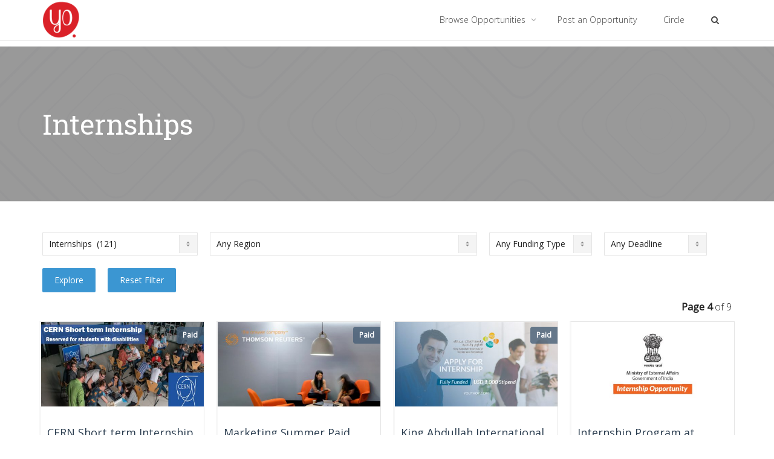

--- FILE ---
content_type: text/html; charset=UTF-8
request_url: https://www.youthop.com/internships/page/4
body_size: 18312
content:
<!DOCTYPE html>
<!--[if lt IE 7]>
<html class="no-js lt-ie9 lt-ie8 lt-ie7" lang="en-US"><![endif]-->
<!--[if IE 7]>
<html class="no-js lt-ie9 lt-ie8" lang="en-US"><![endif]-->
<!--[if IE 8]>
<html class="no-js lt-ie9" lang="en-US"><![endif]-->
<!--[if IE 9]>
<html class="no-js lt-ie10" lang="en-US"><![endif]-->
<!--[if gt IE 9]><!-->
<html class="no-js" lang="en-US">
<!--<![endif]-->
<head>
	<meta http-equiv="X-UA-Compatible" content="IE=9; IE=8; IE=7; IE=EDGE"/>
	<meta charset="UTF-8">
	<meta name="viewport" content="width=device-width, initial-scale=1.0">
	<link rel="profile" href="https://gmpg.org/xfn/11">
	

	<!-- Fav and touch icons -->
			<link rel="shortcut icon" href="https://static.youthop.com/uploads/2017/02/favicon.png">
				<link rel="apple-touch-icon-precomposed" href="https://static.youthop.com/uploads/2017/02/apple-touch-icon-57.png">
				<link rel="apple-touch-icon-precomposed" sizes="72x72" href="https://static.youthop.com/uploads/2017/02/apple-touch-icon-72.png">
				<link rel="apple-touch-icon-precomposed" sizes="114x114" href="https://static.youthop.com/uploads/2017/02/apple-touch-icon-144.png">
				<link rel="apple-touch-icon-precomposed" sizes="144x144" href="https://static.youthop.com/uploads/2017/02/apple-touch-icon-144.png">
	
	<!-- HTML5 shim, for IE6-8 support of HTML5 elements -->
	<!--[if lt IE 9]>
	<script src="https://static.youthop.com/themes/kleo/assets/js/html5shiv.js"></script>
	<![endif]-->

	<!--[if IE 7]>
	<link rel="stylesheet" href="https://static.youthop.com/themes/kleo/assets/css/fontello-ie7.css">
	<![endif]-->

	
	
	<!-- This site is optimized with the Yoast SEO plugin v15.0 - https://yoast.com/wordpress/plugins/seo/ -->
	<title>Explore Internships Worldwide with Youth Opportunities</title>
	<meta name="description" content="An internship is not merely a line on your resume. It is an opportunity to highlight all the accomplishments and skills you learned during the experience." />
	<meta name="robots" content="index, follow, max-snippet:-1, max-image-preview:large, max-video-preview:-1" />
	<link rel="canonical" href="https://www.youthop.com/internships/page/4" />
	<link rel="prev" href="https://www.youthop.com/internships/page/3" />
	<link rel="next" href="https://www.youthop.com/internships/page/5" />
	<meta property="og:locale" content="en_US" />
	<meta property="og:type" content="article" />
	<meta property="og:title" content="Explore Internships Worldwide with Youth Opportunities" />
	<meta property="og:description" content="An internship is not merely a line on your resume. It is an opportunity to highlight all the accomplishments and skills you learned during the experience." />
	<meta property="og:url" content="https://www.youthop.com/internships" />
	<meta property="og:site_name" content="Youth Opportunities" />
	<meta property="og:image" content="https://static.youthop.com/uploads/2018/10/internships_www.youthop.com_.png" />
	<meta property="fb:app_id" content="1515691435317184" />
	<meta name="twitter:card" content="summary" />
	<meta name="twitter:image" content="https://static.youthop.com/uploads/2018/10/internships_www.youthop.com_.png" />
	<meta name="twitter:site" content="@YOpportunities" />
	<script type="application/ld+json" class="yoast-schema-graph">{"@context":"https://schema.org","@graph":[{"@type":"WebSite","@id":"https://www.youthop.com/#website","url":"https://www.youthop.com/","name":"Youth Opportunities","description":"Largest Opportunity Sharing Platform","potentialAction":[{"@type":"SearchAction","target":"https://www.youthop.com/?s={search_term_string}","query-input":"required name=search_term_string"}],"inLanguage":"en-US"},{"@type":"CollectionPage","@id":"https://www.youthop.com/internships/page/4#webpage","url":"https://www.youthop.com/internships/page/4","name":"Explore Internships Worldwide with Youth Opportunities","isPartOf":{"@id":"https://www.youthop.com/#website"},"description":"An internship is not merely a line on your resume. It is an opportunity to highlight all the accomplishments and skills you learned during the experience.","inLanguage":"en-US","potentialAction":[{"@type":"ReadAction","target":["https://www.youthop.com/internships/page/4"]}]}]}</script>
	<!-- / Yoast SEO plugin. -->


<link rel='dns-prefetch' href='//static.youthop.com' />
<link rel='dns-prefetch' href='//ajax.googleapis.com' />
<link rel='dns-prefetch' href='//www.googletagmanager.com' />
<link rel='dns-prefetch' href='//fonts.googleapis.com' />
<link rel='dns-prefetch' href='//s.w.org' />
		<script type="text/javascript">
			window._wpemojiSettings = {"baseUrl":"https:\/\/s.w.org\/images\/core\/emoji\/13.0.1\/72x72\/","ext":".png","svgUrl":"https:\/\/s.w.org\/images\/core\/emoji\/13.0.1\/svg\/","svgExt":".svg","source":{"concatemoji":"https:\/\/www.youthop.com\/wp-includes\/js\/wp-emoji-release.min.js"}};
			!function(e,a,t){var n,r,o,i=a.createElement("canvas"),p=i.getContext&&i.getContext("2d");function s(e,t){var a=String.fromCharCode;p.clearRect(0,0,i.width,i.height),p.fillText(a.apply(this,e),0,0);e=i.toDataURL();return p.clearRect(0,0,i.width,i.height),p.fillText(a.apply(this,t),0,0),e===i.toDataURL()}function c(e){var t=a.createElement("script");t.src=e,t.defer=t.type="text/javascript",a.getElementsByTagName("head")[0].appendChild(t)}for(o=Array("flag","emoji"),t.supports={everything:!0,everythingExceptFlag:!0},r=0;r<o.length;r++)t.supports[o[r]]=function(e){if(!p||!p.fillText)return!1;switch(p.textBaseline="top",p.font="600 32px Arial",e){case"flag":return s([127987,65039,8205,9895,65039],[127987,65039,8203,9895,65039])?!1:!s([55356,56826,55356,56819],[55356,56826,8203,55356,56819])&&!s([55356,57332,56128,56423,56128,56418,56128,56421,56128,56430,56128,56423,56128,56447],[55356,57332,8203,56128,56423,8203,56128,56418,8203,56128,56421,8203,56128,56430,8203,56128,56423,8203,56128,56447]);case"emoji":return!s([55357,56424,8205,55356,57212],[55357,56424,8203,55356,57212])}return!1}(o[r]),t.supports.everything=t.supports.everything&&t.supports[o[r]],"flag"!==o[r]&&(t.supports.everythingExceptFlag=t.supports.everythingExceptFlag&&t.supports[o[r]]);t.supports.everythingExceptFlag=t.supports.everythingExceptFlag&&!t.supports.flag,t.DOMReady=!1,t.readyCallback=function(){t.DOMReady=!0},t.supports.everything||(n=function(){t.readyCallback()},a.addEventListener?(a.addEventListener("DOMContentLoaded",n,!1),e.addEventListener("load",n,!1)):(e.attachEvent("onload",n),a.attachEvent("onreadystatechange",function(){"complete"===a.readyState&&t.readyCallback()})),(n=t.source||{}).concatemoji?c(n.concatemoji):n.wpemoji&&n.twemoji&&(c(n.twemoji),c(n.wpemoji)))}(window,document,window._wpemojiSettings);
		</script>
		<style type="text/css">
img.wp-smiley,
img.emoji {
	display: inline !important;
	border: none !important;
	box-shadow: none !important;
	height: 1em !important;
	width: 1em !important;
	margin: 0 .07em !important;
	vertical-align: -0.1em !important;
	background: none !important;
	padding: 0 !important;
}
</style>
	<link rel='stylesheet' id='wp-block-library-css'  href='https://www.youthop.com/wp-includes/css/dist/block-library/style.min.css' type='text/css' media='all' />
<link rel='stylesheet' id='mashsb-styles-css'  href='https://static.youthop.com/plugins/mashsharer/assets/css/mashsb.min.css' type='text/css' media='all' />
<style id='mashsb-styles-inline-css' type='text/css'>
.mashsb-count {color:#cccccc;}@media only screen and (min-width:568px){.mashsb-buttons a {min-width: 177px;}}
</style>
<link rel='stylesheet' id='wpemfb-lightbox-css'  href='https://static.youthop.com/plugins/wp-embed-facebook/lib/lightbox2/css/lightbox.css' type='text/css' media='all' />
<link rel='stylesheet' id='search-filter-plugin-styles-css'  href='https://static.youthop.com/plugins/search-filter-pro/public/assets/css/search-filter.min.css' type='text/css' media='all' />
<link rel='stylesheet' id='wordpress-popular-posts-css-css'  href='https://static.youthop.com/plugins/wordpress-popular-posts/assets/css/wpp.css' type='text/css' media='all' />
<link rel='stylesheet' id='owl.carousel-css'  href='https://static.youthop.com/themes/youthop-theme/assets/css/owl.carousel.min.css' type='text/css' media='all' />
<link rel='stylesheet' id='font-awesome-css'  href='https://static.youthop.com/plugins/js_composer/assets/lib/bower/font-awesome/css/font-awesome.min.css' type='text/css' media='all' />
<link rel='stylesheet' id='kleo-fonts-css'  href='https://static.youthop.com/themes/youthop-theme/assets/css/fontello.css' type='text/css' media='all' />
<link rel='stylesheet' id='mediaelement-css'  href='https://www.youthop.com/wp-includes/js/mediaelement/mediaelementplayer-legacy.min.css' type='text/css' media='all' />
<link rel='stylesheet' id='kleo-google-fonts-css'  href='//fonts.googleapis.com/css?family=Roboto+Slab%3A400%7CRoboto%3A300%7COpen+Sans%3A400%2C300&#038;subset=latin&#038;ver=5.6.16' type='text/css' media='all' />
<link rel='stylesheet' id='kleo-combined-css'  href='https://static.youthop.com/themes/kleo/assets/css/combined.min.css' type='text/css' media='all' />
<link rel='stylesheet' id='kleo-colors-css'  href='https://static.youthop.com/uploads/custom_styles/dynamic.css' type='text/css' media='all' />
<link rel='stylesheet' id='kleo-style-css'  href='https://static.youthop.com/themes/youthop-theme/style.css' type='text/css' media='all' />
<script type='text/javascript' src='https://ajax.googleapis.com/ajax/libs/jquery/1.11.1/jquery.min.js' id='jquery-js'></script>
<script type='text/javascript' id='mashsb-js-extra'>
/* <![CDATA[ */
var mashsb = {"shares":"0","round_shares":"1","animate_shares":"0","dynamic_buttons":"0","share_url":"https:\/\/www.youthop.com\/internships\/cern-short-term-internship-reserved-for-students-with-disabilities-switzerland","title":"CERN+Short+term+Internship+reserved+for+students+with+disabilities+in+Switzerland","image":"https:\/\/static.youthop.com\/uploads\/2020\/04\/cern-short-term-internship.jpg","desc":"You will receive a monthly allowance of 1516 Swiss Francs","hashtag":"YOpportunities","subscribe":"link","subscribe_url":"https:\/\/www.youthop.com\/subscription","activestatus":"1","singular":"0","twitter_popup":"1","refresh":"0","nonce":"8ad0548b4d","postid":"","servertime":"1768694506","ajaxurl":"https:\/\/www.youthop.com\/wp-admin\/admin-ajax.php"};
/* ]]> */
</script>
<script type='text/javascript' src='https://static.youthop.com/plugins/mashsharer/assets/js/mashsb.min.js' id='mashsb-js'></script>
<script type='text/javascript' src='https://static.youthop.com/plugins/wp-embed-facebook/lib/lightbox2/js/lightbox.min.js' id='wpemfb-lightbox-js'></script>
<script type='text/javascript' src='https://static.youthop.com/plugins/wp-embed-facebook/lib/js/wpembedfb.min.js' id='wpemfb-js'></script>
<script type='text/javascript' id='wpemfb-fbjs-js-extra'>
/* <![CDATA[ */
var WEF = {"local":"en_US","version":"v2.7","fb_id":"1515691435317184","ajaxurl":"https:\/\/www.youthop.com\/wp-admin\/admin-ajax.php"};
/* ]]> */
</script>
<script type='text/javascript' src='https://static.youthop.com/plugins/wp-embed-facebook/lib/js/fb.min.js' id='wpemfb-fbjs-js'></script>
<script type='text/javascript' id='search-filter-plugin-build-js-extra'>
/* <![CDATA[ */
var SF_LDATA = {"ajax_url":"https:\/\/www.youthop.com\/wp-admin\/admin-ajax.php","home_url":"https:\/\/www.youthop.com\/"};
/* ]]> */
</script>
<script type='text/javascript' src='https://static.youthop.com/plugins/search-filter-pro/public/assets/js/search-filter-build.min.js' id='search-filter-plugin-build-js'></script>
<script type='text/javascript' src='https://static.youthop.com/plugins/search-filter-pro/public/assets/js/chosen.jquery.min.js' id='search-filter-plugin-chosen-js'></script>
<script type='application/json' id='wpp-json'>
{"sampling_active":1,"sampling_rate":100,"ajax_url":"https:\/\/www.youthop.com\/wp-json\/wordpress-popular-posts\/v1\/popular-posts","ID":0,"token":"f8dfdeb032","lang":0,"debug":0}
</script>
<script type='text/javascript' src='https://static.youthop.com/plugins/wordpress-popular-posts/assets/js/wpp.min.js' id='wpp-js-js'></script>
<script type='text/javascript' src='https://static.youthop.com/themes/youthop-theme/assets/js/owl.carousel.min.js' id='owl.carousel.min-js'></script>
<script type='text/javascript' src='https://static.youthop.com/themes/kleo/assets/js/modernizr.custom.46504.js' id='modernizr-js'></script>
<script type='text/javascript' src='https://www.googletagmanager.com/gtag/js?id=UA-96177165-1' id='google_gtagjs-js'></script>
<script type='text/javascript' id='google_gtagjs-js-after'>
window.dataLayer = window.dataLayer || [];function gtag(){dataLayer.push(arguments);}
gtag('js', new Date());
gtag('set', 'developer_id.dZTNiMT', true);
gtag('config', 'UA-96177165-1', {"anonymize_ip":true} );
</script>
<meta name="generator" content="WordPress 5.6.16" />


<!-- This site uses the Open External Links in a New Window plugin v1.4 by WebFactory Ltd. Download it for free at https://wordpress.org/extend/plugins/open-external-links-in-a-new-window/ -->
<script type="text/javascript">//<![CDATA[
  function external_links_in_new_windows_loop() {
    if (!document.links) {
      document.links = document.getElementsByTagName('a');
    }
    var change_link = false;
    var force = '';
    var ignore = '';

    for (var t=0; t<document.links.length; t++) {
      var all_links = document.links[t];
      change_link = false;
      
      if(document.links[t].hasAttribute('onClick') == false) {
        // forced if the address starts with http (or also https), but does not link to the current domain
        if(all_links.href.search(/^http/) != -1 && all_links.href.search('www.youthop.com') == -1 && all_links.href.search(/^#/) == -1) {
          // console.log('Changed ' + all_links.href);
          change_link = true;
        }
          
        if(force != '' && all_links.href.search(force) != -1) {
          // forced
          // console.log('force ' + all_links.href);
          change_link = true;
        }
        
        if(ignore != '' && all_links.href.search(ignore) != -1) {
          // console.log('ignore ' + all_links.href);
          // ignored
          change_link = false;
        }

        if(change_link == true) {
          // console.log('Changed ' + all_links.href);
          document.links[t].setAttribute('onClick', 'javascript:window.open(\''+all_links.href+'\'); return false;');
          document.links[t].removeAttribute('target');
        }
      }
    }
  }
  
  // Load
  function external_links_in_new_windows_load(func)
  {  
    var oldonload = window.onload;
    if (typeof window.onload != 'function'){
      window.onload = func;
    } else {
      window.onload = function(){
        oldonload();
        func();
      }
    }
  }

  external_links_in_new_windows_load(external_links_in_new_windows_loop);
  //]]></script>

<meta name="generator" content="Site Kit by Google 1.17.0" />    <meta name="mobile-web-app-capable" content="yes">
	    <!-- Chrome, Firefox OS and Opera -->
    <meta name="theme-color" content="#da2128">
    <!-- Windows Phone -->
    <meta name="msapplication-navbutton-color" content="#da2128">
    <!-- Safari -->
    <meta name="apple-mobile-web-app-status-bar-style" content="#da2128">
	    <script type="text/javascript">
        /*
		 prevent dom flickering for elements hidden with js
		 */
        "use strict";

        document.documentElement.className += ' js-active ';
        document.documentElement.className += 'ontouchstart' in document.documentElement ? ' kleo-mobile ' : ' kleo-desktop ';

        var prefix = ['-webkit-', '-o-', '-moz-', '-ms-', ""];
        for (var i in prefix) {
            if (prefix[i] + 'transform' in document.documentElement.style) document.documentElement.className += " kleo-transform ";
        }
    </script>
	<meta name="generator" content="Powered by WPBakery Page Builder - drag and drop page builder for WordPress."/>
<!--[if lte IE 9]><link rel="stylesheet" type="text/css" href="https://static.youthop.com/plugins/js_composer/assets/css/vc_lte_ie9.min.css" media="screen"><![endif]-->      <meta name="onesignal" content="wordpress-plugin"/>
            <script>

      window.OneSignal = window.OneSignal || [];

      OneSignal.push( function() {
        OneSignal.SERVICE_WORKER_UPDATER_PATH = "OneSignalSDKUpdaterWorker.js.php";
        OneSignal.SERVICE_WORKER_PATH = "OneSignalSDKWorker.js.php";
        OneSignal.SERVICE_WORKER_PARAM = { scope: '/' };

        OneSignal.setDefaultNotificationUrl("https://www.youthop.com");
        var oneSignal_options = {};
        window._oneSignalInitOptions = oneSignal_options;

        oneSignal_options['wordpress'] = true;
oneSignal_options['appId'] = '0feff9d0-9217-4dc7-99a6-d10779d6a1f8';
oneSignal_options['httpPermissionRequest'] = { };
oneSignal_options['httpPermissionRequest']['enable'] = true;
oneSignal_options['welcomeNotification'] = { };
oneSignal_options['welcomeNotification']['title'] = "Youth Opportunities";
oneSignal_options['welcomeNotification']['message'] = "You will now receive instant updates of new opportunities!";
oneSignal_options['path'] = "https://static.youthop.com/plugins/onesignal-free-web-push-notifications/sdk_files/";
oneSignal_options['safari_web_id'] = "web.onesignal.auto.07679346-76f9-40eb-adf2-79670b2a6a52";
oneSignal_options['promptOptions'] = { };
oneSignal_options['notifyButton'] = { };
oneSignal_options['notifyButton']['enable'] = true;
oneSignal_options['notifyButton']['position'] = 'bottom-right';
oneSignal_options['notifyButton']['theme'] = 'default';
oneSignal_options['notifyButton']['size'] = 'medium';
oneSignal_options['notifyButton']['displayPredicate'] = function() {
              return OneSignal.isPushNotificationsEnabled()
                      .then(function(isPushEnabled) {
                          return !isPushEnabled;
                      });
            };
oneSignal_options['notifyButton']['showCredit'] = false;
oneSignal_options['notifyButton']['text'] = {};
                OneSignal.init(window._oneSignalInitOptions);
                OneSignal.showSlidedownPrompt();      });

      function documentInitOneSignal() {
        var oneSignal_elements = document.getElementsByClassName("OneSignal-prompt");

        var oneSignalLinkClickHandler = function(event) { OneSignal.push(['registerForPushNotifications']); event.preventDefault(); };        for(var i = 0; i < oneSignal_elements.length; i++)
          oneSignal_elements[i].addEventListener('click', oneSignalLinkClickHandler, false);
      }

      if (document.readyState === 'complete') {
           documentInitOneSignal();
      }
      else {
           window.addEventListener("load", function(event){
               documentInitOneSignal();
          });
      }
    </script>

<style>
.widget_tag_cloud a { font-size: small !important; }
</style>
   	
<link rel='stylesheet' id='bootstrap-css' href='https://static.youthop.com/themes/kleo/assets/css/bootstrap.min.css' type='text/css' media='all' />
<link rel='stylesheet' id='kleo-app-css' href='https://static.youthop.com/themes/kleo/assets/css/app.min.css' type='text/css' media='all' />
<link rel='stylesheet' id='magnific-popup-css' href='https://static.youthop.com/themes/kleo/assets/js/plugins/magnific-popup/magnific.css' type='text/css' media='all' />
<link rel='stylesheet' id='kleo-fonts-css' href='https://static.youthop.com/themes/youthop-theme/assets/css/fontello.css' type='text/css' media='all' />
<link rel='stylesheet' id='mediaelement-css' href='https://bangla.youthop.com/wp-includes/js/mediaelement/mediaelementplayer-legacy.min.css?ver=4.2.6-78496d1' type='text/css' media='all' />
<link rel='stylesheet' id='kleo-google-fonts-css' href='//fonts.googleapis.com/css?family=Roboto+Slab%3A400%7CRoboto%3A300%7COpen+Sans%3A400%2C300&#038;subset=latin&#038;ver=4.9.2' type='text/css' media='all' />
<link rel='stylesheet' id='query-monitor-css' href='https://static.youthop.com/plugins/query-monitor/assets/query-monitor.css?ver=1511812672' type='text/css' media='all' />
<link rel='stylesheet' id='js_composer_front-css' href='https://static.youthop.com/plugins/js_composer/assets/css/js_composer.min.css?ver=5.1.1' type='text/css' media='all' />
<link rel='stylesheet' id='kleo-colors-css' href='https://static.youthop.com/uploads/sites/5/custom_styles/dynamic.css' type='text/css' media='all' />
<link rel='stylesheet' id='cp-perfect-scroll-style-css' href='https://static.youthop.com/plugins/convertplug/modules/slide_in/../../admin/assets/css/perfect-scrollbar.min.css?ver=4.9.2' type='text/css' media='all' />
<link rel='stylesheet' id='kleo-plugins-css' href='https://static.youthop.com/themes/kleo/assets/css/plugins.min.css' type='text/css' media='all' />
<link rel='stylesheet' id='kleo-style-css' href='https://static.youthop.com/themes/youthop-theme/style.css' type='text/css' media='all' />
<noscript><style type="text/css"> .wpb_animate_when_almost_visible { opacity: 1; }</style></noscript>	<script async src="https://pagead2.googlesyndication.com/pagead/js/adsbygoogle.js?client=ca-pub-8934215423958257"
     crossorigin="anonymous"></script>
</head>


<body class="archive paged category category-internships category-7 wp-embed-responsive paged-4 category-paged-4 kleo-navbar-fixed navbar-resize wpb-js-composer js-comp-ver-5.7 vc_responsive" >
	


<!-- PAGE LAYOUT
================================================ -->
<!--Attributes-->
<div class="kleo-page">

	<!-- HEADER SECTION
	================================================ -->
	
<div id="header" class="header-color">

	<div class="navbar" role="navigation">

		
				<div class="kleo-main-header header-normal">
			<div class="container">
				<!-- Brand and toggle get grouped for better mobile display -->
				<div class="navbar-header">
					<div class="kleo-mobile-switch">

												<button type="button" class="navbar-toggle" data-toggle="collapse" data-target=".nav-collapse">
							<span class="sr-only">Toggle navigation</span>
							<span class="icon-bar"></span>
							<span class="icon-bar"></span>
							<span class="icon-bar"></span>
						</button>

					</div>

					<div class="kleo-mobile-icons">

						
					</div>

					<strong class="logo">
						<a href="https://www.youthop.com">

							
								<img id="logo_img" title="Youth Opportunities" src="https://static.youthop.com/uploads/2020/10/yo-logo-web.png"
								     alt="Youth Opportunities">
								<img id="logo_img_small" title="Youth Opportunities" src="https://static.youthop.com/uploads/2017/02/yo_logo_icon.png"
								     alt="Youth Opportunities">

							
						</a>
					</strong>
				</div>

				

				
				<!-- Collect the nav links, forms, and other content for toggling -->
				<div class="primary-menu collapse navbar-collapse nav-collapse"><ul id="menu-main-menu" class="nav navbar-nav"><li id="menu-item-25" class="menu-item menu-item-type-post_type menu-item-object-page current_page_parent current-menu-ancestor current-menu-parent current_page_ancestor menu-item-has-children menu-item-25 dropdown mega-11-cols"><a title="Browse Opportunities" href="https://www.youthop.com/browse" class="js-activated" onClick="ga(&#039;send&#039;, &#039;event&#039;, &#039;Main Menu&#039;, &#039;Browse Opportunities&#039;);">Browse Opportunities <span class="caret"></span></a>
<ul role="menu" class="dropdown-menu sub-menu pull-left">
	<li id="menu-item-523" class="menu-item menu-item-type-custom menu-item-object-custom menu-item-523"><a title="Deadline Approaching" href="/search/?_deadline=15%20Days" onClick="ga(&#039;send&#039;, &#039;event&#039;, &#039;Main Menu&#039;, &#039;Browse Opportunities&#039;, &#039;Deadline Approaching&#039;);">Deadline Approaching</a></li>
	<li id="menu-item-18073" class="menu-item menu-item-type-taxonomy menu-item-object-category menu-item-18073"><a title="SDG" href="https://www.youthop.com/sdg" onClick="ga(&#039;send&#039;, &#039;event&#039;, &#039;Main Menu&#039;, &#039;Browse Opportunities&#039;, &#039;SDG&#039;);">SDG</a></li>
	<li id="menu-item-93" class="menu-item menu-item-type-custom menu-item-object-custom menu-item-93"><a title="On Going" href="/search/?_deadline=on-going" onClick="ga(&#039;send&#039;, &#039;event&#039;, &#039;Main Menu&#039;, &#039;Browse Opportunities&#039;, &#039;On Going&#039;);">On Going</a></li>
	<li id="menu-item-7" class="menu-item menu-item-type-taxonomy menu-item-object-category menu-item-has-children menu-item-7 dropdown-submenu"><a title="Competitions" href="https://www.youthop.com/competitions" onClick="ga(&#039;send&#039;, &#039;event&#039;, &#039;Main Menu&#039;, &#039;Browse Opportunities&#039;, &#039;Competitions&#039;);">Competitions <span class="caret"></span></a>
	<ul role="menu" class="dropdown-menu sub-menu">
		<li id="menu-item-8" class="menu-item menu-item-type-taxonomy menu-item-object-category menu-item-8"><a title="Awards" href="https://www.youthop.com/competitions/awards" onClick="ga(&#039;send&#039;, &#039;event&#039;, &#039;Main Menu&#039;, &#039;Browse Opportunities&#039;, &#039;Awards&#039;);">Awards</a></li>
		<li id="menu-item-9" class="menu-item menu-item-type-taxonomy menu-item-object-category menu-item-9"><a title="Grants" href="https://www.youthop.com/competitions/grants" onClick="ga(&#039;send&#039;, &#039;event&#039;, &#039;Main Menu&#039;, &#039;Browse Opportunities&#039;, &#039;Grants&#039;);">Grants</a></li>
	</ul>
</li>
	<li id="menu-item-10" class="menu-item menu-item-type-taxonomy menu-item-object-category menu-item-10"><a title="Conferences" href="https://www.youthop.com/conferences" onClick="ga(&#039;send&#039;, &#039;event&#039;, &#039;Main Menu&#039;, &#039;Browse Opportunities&#039;, &#039;Conferences&#039;);">Conferences</a></li>
	<li id="menu-item-16" class="menu-item menu-item-type-taxonomy menu-item-object-category menu-item-has-children menu-item-16 dropdown-submenu"><a title="Scholarships" href="https://www.youthop.com/scholarships" onClick="ga(&#039;send&#039;, &#039;event&#039;, &#039;Main Menu&#039;, &#039;Browse Opportunities&#039;, &#039;Scholarships&#039;);">Scholarships <span class="caret"></span></a>
	<ul role="menu" class="dropdown-menu sub-menu">
		<li id="menu-item-17" class="menu-item menu-item-type-taxonomy menu-item-object-category menu-item-17"><a title="Masters/Post Graduate" href="https://www.youthop.com/scholarships/post-graduate" onClick="ga(&#039;send&#039;, &#039;event&#039;, &#039;Main Menu&#039;, &#039;Browse Opportunities&#039;, &#039;Masters/Post Graduate&#039;);">Masters/Post Graduate</a></li>
		<li id="menu-item-18" class="menu-item menu-item-type-taxonomy menu-item-object-category menu-item-18"><a title="PhD/Post Doctoral" href="https://www.youthop.com/scholarships/post-doctoral" onClick="ga(&#039;send&#039;, &#039;event&#039;, &#039;Main Menu&#039;, &#039;Browse Opportunities&#039;, &#039;PhD/Post Doctoral&#039;);">PhD/Post Doctoral</a></li>
		<li id="menu-item-19" class="menu-item menu-item-type-taxonomy menu-item-object-category menu-item-19"><a title="Summer School/Winter School" href="https://www.youthop.com/scholarships/seasonal" onClick="ga(&#039;send&#039;, &#039;event&#039;, &#039;Main Menu&#039;, &#039;Browse Opportunities&#039;, &#039;Summer School/Winter School&#039;);">Summer School/Winter School</a></li>
		<li id="menu-item-20" class="menu-item menu-item-type-taxonomy menu-item-object-category menu-item-20"><a title="Undergraduate" href="https://www.youthop.com/scholarships/undergraduate" onClick="ga(&#039;send&#039;, &#039;event&#039;, &#039;Main Menu&#039;, &#039;Browse Opportunities&#039;, &#039;Undergraduate&#039;);">Undergraduate</a></li>
	</ul>
</li>
	<li id="menu-item-11" class="menu-item menu-item-type-taxonomy menu-item-object-category menu-item-11"><a title="Exchange Programs" href="https://www.youthop.com/exchange-programs" onClick="ga(&#039;send&#039;, &#039;event&#039;, &#039;Main Menu&#039;, &#039;Browse Opportunities&#039;, &#039;Exchange Programs&#039;);">Exchange Programs</a></li>
	<li id="menu-item-12" class="menu-item menu-item-type-taxonomy menu-item-object-category menu-item-12"><a title="Fellowships" href="https://www.youthop.com/fellowships" onClick="ga(&#039;send&#039;, &#039;event&#039;, &#039;Main Menu&#039;, &#039;Browse Opportunities&#039;, &#039;Fellowships&#039;);">Fellowships</a></li>
	<li id="menu-item-13" class="menu-item menu-item-type-taxonomy menu-item-object-category current-menu-item menu-item-13 active"><a title="Internships" href="https://www.youthop.com/internships" onClick="ga(&#039;send&#039;, &#039;event&#039;, &#039;Main Menu&#039;, &#039;Browse Opportunities&#039;, &#039;Internships&#039;);">Internships</a></li>
	<li id="menu-item-21" class="menu-item menu-item-type-taxonomy menu-item-object-category menu-item-21"><a title="Workshops" href="https://www.youthop.com/workshops" onClick="ga(&#039;send&#039;, &#039;event&#039;, &#039;Main Menu&#039;, &#039;Browse Opportunities&#039;, &#039;Workshops&#039;);">Workshops</a></li>
	<li id="menu-item-14" class="menu-item menu-item-type-taxonomy menu-item-object-category menu-item-14"><a title="Miscellaneous" href="https://www.youthop.com/miscellaneous" onClick="ga(&#039;send&#039;, &#039;event&#039;, &#039;Main Menu&#039;, &#039;Browse Opportunities&#039;, &#039;Miscellaneous&#039;);">Miscellaneous</a></li>
</ul>
</li>
<li id="menu-item-28" class="menu-item menu-item-type-post_type menu-item-object-page menu-item-28"><a title="Post an Opportunity" href="https://www.youthop.com/post" onClick="ga(&#039;send&#039;, &#039;event&#039;, &#039;Main Menu&#039;, &#039;Post an Opportunity&#039;);">Post an Opportunity</a></li>
<li id="menu-item-38509" class="menu-item menu-item-type-custom menu-item-object-custom menu-item-38509"><a title="Circle" target="_blank" href="https://circle.youthop.com/" onClick="ga(&#039;send&#039;, &#039;event&#039;, &#039;Main Menu&#039;, &#039;Circle&#039;);">Circle</a></li>
<li id="nav-menu-item-search" class="menu-item kleo-search-nav">    <a class="search-trigger" href="#"><i class="icon icon-search"></i></a>
    <div class="kleo-search-wrap searchHidden" id="ajax_search_container">
    <form class="form-inline" id="ajax_searchform" action="https://www.youthop.com/search" data-context="">
                <input name="s" class="ajax_s form-control" autocomplete="off" type="text" value="" placeholder="Start typing to search...">
        <span class="kleo-ajax-search-loading"><i class="icon-spin6 animate-spin"></i></span>
    </form>
    <div class="kleo_ajax_results"></div>
    </div>

    </li></ul></div>
				
				

			</div><!--end container-->
		</div>
	</div>

</div><!--end header-->

	<!-- MAIN SECTION
	================================================ -->
	<div id="main">



<section class='container-wrap main-title alternate-color  title-single border-bottom breadcrumbs-container'><div class='container'><h1 class="page-title"> Internships</h1><div class='breadcrumb-extra'></div></div></section>

<section class="container-wrap main-color">
	<div id="main-container" class="container">
		<div class="row"> 
			<div class="template-page col-sm-12 tpl-no posts-listing masonry-listing with-meta">
				<div class="wrap-content">
					
				

<form data-sf-form-id='74' data-is-rtl='0' data-maintain-state='' data-results-url='https://www.youthop.com/search/' data-ajax-form-url='https://www.youthop.com/?sfid=74&amp;sf_action=get_data&amp;sf_data=form' data-display-result-method='archive' data-use-history-api='1' data-template-loaded='0' data-lang-code='' data-ajax='0' data-init-paged='1' data-auto-update='' data-auto-count='1' data-auto-count-refresh-mode='1' action='https://www.youthop.com/search/' method='post' class='searchandfilter' id='search-filter-form-74' autocomplete='off' data-instance-count='1'><ul><li class="sf-field-category" data-sf-field-name="_sft_category" data-sf-field-type="category" data-sf-field-input-type="select">		<label>
				<select name="_sft_category[]" class="sf-input-select" title="">
			
						<option class="sf-level-0 sf-item-0" data-sf-count="0" data-sf-depth="0" value="">Any Opportunity</option>
						<option class="sf-level-0 sf-item-2" data-sf-count="22" data-sf-depth="0" value="competitions">Competitions&nbsp;&nbsp;(22)</option>
						<option class="sf-level-1 sf-item-3" data-sf-count="8" data-sf-depth="1" value="awards">&nbsp;&nbsp;&nbsp;Awards&nbsp;&nbsp;(8)</option>
						<option class="sf-level-1 sf-item-4" data-sf-count="24" data-sf-depth="1" value="grants">&nbsp;&nbsp;&nbsp;Grants&nbsp;&nbsp;(24)</option>
						<option class="sf-level-0 sf-item-5" data-sf-count="24" data-sf-depth="0" value="conferences">Conferences&nbsp;&nbsp;(24)</option>
						<option class="sf-level-0 sf-item-6" data-sf-count="18" data-sf-depth="0" value="exchange-programs">Exchange Programs&nbsp;&nbsp;(18)</option>
						<option class="sf-level-0 sf-item-9" data-sf-count="63" data-sf-depth="0" value="fellowships">Fellowships&nbsp;&nbsp;(63)</option>
						<option class="sf-level-0 sf-item-7 sf-option-active" selected="selected" data-sf-count="121" data-sf-depth="0" value="internships">Internships&nbsp;&nbsp;(121)</option>
						<option class="sf-level-0 sf-item-3354" data-sf-count="9" data-sf-depth="0" value="jobs">Jobs&nbsp;&nbsp;(9)</option>
						<option class="sf-level-0 sf-item-1" data-sf-count="70" data-sf-depth="0" value="miscellaneous">Miscellaneous&nbsp;&nbsp;(70)</option>
						<option class="sf-level-0 sf-item-8" data-sf-count="98" data-sf-depth="0" value="scholarships">Scholarships&nbsp;&nbsp;(98)</option>
						<option class="sf-level-1 sf-item-10" data-sf-count="26" data-sf-depth="1" value="post-graduate">&nbsp;&nbsp;&nbsp;Masters/Post Graduate&nbsp;&nbsp;(26)</option>
						<option class="sf-level-1 sf-item-11" data-sf-count="6" data-sf-depth="1" value="post-doctoral">&nbsp;&nbsp;&nbsp;PhD/Post Doctoral&nbsp;&nbsp;(6)</option>
						<option class="sf-level-1 sf-item-12" data-sf-count="5" data-sf-depth="1" value="seasonal">&nbsp;&nbsp;&nbsp;Summer School/Winter School&nbsp;&nbsp;(5)</option>
						<option class="sf-level-1 sf-item-13" data-sf-count="7" data-sf-depth="1" value="undergraduate">&nbsp;&nbsp;&nbsp;Undergraduate&nbsp;&nbsp;(7)</option>
						<option class="sf-level-0 sf-item-1471" data-sf-count="12" data-sf-depth="0" value="sdg">SDG&nbsp;&nbsp;(12)</option>
						<option class="sf-level-0 sf-item-7496" data-sf-count="3" data-sf-depth="0" value="voluntary">Voluntary&nbsp;&nbsp;(3)</option>
						<option class="sf-level-0 sf-item-14" data-sf-count="20" data-sf-depth="0" value="workshops">Workshops&nbsp;&nbsp;(20)</option>
					</select>
		</label>		</li><li class="sf-field-taxonomy-regions" data-sf-field-name="_sft_regions" data-sf-field-type="taxonomy" data-sf-field-input-type="select">		<label>
				<select name="_sft_regions[]" class="sf-input-select" title="">
			
						<option class="sf-level-0 sf-item-0 sf-option-active" selected="selected" data-sf-count="0" data-sf-depth="0" value="">Any Region</option>
						<option class="sf-level-0 sf-item-1085" data-sf-count="0" data-sf-depth="0" value="adb-member-countries">ADB Member Countries&nbsp;&nbsp;(0)</option>
						<option class="sf-level-0 sf-item-1020" data-sf-count="0" data-sf-depth="0" value="afghanistan">Afghanistan&nbsp;&nbsp;(0)</option>
						<option class="sf-level-0 sf-item-2034" data-sf-count="0" data-sf-depth="0" value="africa">Africa&nbsp;&nbsp;(0)</option>
						<option class="sf-level-0 sf-item-1083" data-sf-count="2" data-sf-depth="0" value="african-countries">African Countries&nbsp;&nbsp;(2)</option>
						<option class="sf-level-0 sf-item-1110" data-sf-count="0" data-sf-depth="0" value="albania">Albania&nbsp;&nbsp;(0)</option>
						<option class="sf-level-0 sf-item-1365" data-sf-count="0" data-sf-depth="0" value="algeria">Algeria&nbsp;&nbsp;(0)</option>
						<option class="sf-level-0 sf-item-1013" data-sf-count="0" data-sf-depth="0" value="argentina">Argentina&nbsp;&nbsp;(0)</option>
						<option class="sf-level-0 sf-item-5554" data-sf-count="0" data-sf-depth="0" value="asean-region">ASEAN region&nbsp;&nbsp;(0)</option>
						<option class="sf-level-0 sf-item-2033" data-sf-count="0" data-sf-depth="0" value="asia">Asia&nbsp;&nbsp;(0)</option>
						<option class="sf-level-0 sf-item-1044" data-sf-count="0" data-sf-depth="0" value="australia">Australia&nbsp;&nbsp;(0)</option>
						<option class="sf-level-0 sf-item-1258" data-sf-count="0" data-sf-depth="0" value="austria">Austria&nbsp;&nbsp;(0)</option>
						<option class="sf-level-0 sf-item-1029" data-sf-count="0" data-sf-depth="0" value="azerbaijan">Azerbaijan&nbsp;&nbsp;(0)</option>
						<option class="sf-level-0 sf-item-1860" data-sf-count="0" data-sf-depth="0" value="bahrain">Bahrain&nbsp;&nbsp;(0)</option>
						<option class="sf-level-0 sf-item-1097" data-sf-count="0" data-sf-depth="0" value="bangladesh">Bangladesh&nbsp;&nbsp;(0)</option>
						<option class="sf-level-0 sf-item-1038" data-sf-count="2" data-sf-depth="0" value="belgium">Belgium&nbsp;&nbsp;(2)</option>
						<option class="sf-level-0 sf-item-28" data-sf-count="0" data-sf-depth="0" value="belize">Belize&nbsp;&nbsp;(0)</option>
						<option class="sf-level-0 sf-item-4290" data-sf-count="0" data-sf-depth="0" value="bolivia">Bolivia&nbsp;&nbsp;(0)</option>
						<option class="sf-level-0 sf-item-104" data-sf-count="0" data-sf-depth="0" value="brasil">Brasil&nbsp;&nbsp;(0)</option>
						<option class="sf-level-0 sf-item-105" data-sf-count="0" data-sf-depth="0" value="brazil">Brazil&nbsp;&nbsp;(0)</option>
						<option class="sf-level-0 sf-item-1010" data-sf-count="0" data-sf-depth="0" value="brunei">Brunei&nbsp;&nbsp;(0)</option>
						<option class="sf-level-0 sf-item-1270" data-sf-count="0" data-sf-depth="0" value="brunei-darussalam">Brunei Darussalam&nbsp;&nbsp;(0)</option>
						<option class="sf-level-0 sf-item-1018" data-sf-count="0" data-sf-depth="0" value="cambodia">Cambodia&nbsp;&nbsp;(0)</option>
						<option class="sf-level-0 sf-item-78" data-sf-count="4" data-sf-depth="0" value="canada">Canada&nbsp;&nbsp;(4)</option>
						<option class="sf-level-0 sf-item-6330" data-sf-count="0" data-sf-depth="0" value="caribbean">Caribbean&nbsp;&nbsp;(0)</option>
						<option class="sf-level-0 sf-item-66" data-sf-count="3" data-sf-depth="0" value="china">China&nbsp;&nbsp;(3)</option>
						<option class="sf-level-0 sf-item-1307" data-sf-count="0" data-sf-depth="0" value="colombia">Colombia&nbsp;&nbsp;(0)</option>
						<option class="sf-level-0 sf-item-23" data-sf-count="0" data-sf-depth="0" value="commonwealth-countries">Commonwealth Countries&nbsp;&nbsp;(0)</option>
						<option class="sf-level-0 sf-item-1315" data-sf-count="0" data-sf-depth="0" value="cote-divoire">Côte d’Ivoire&nbsp;&nbsp;(0)</option>
						<option class="sf-level-0 sf-item-1088" data-sf-count="0" data-sf-depth="0" value="croatia">Croatia&nbsp;&nbsp;(0)</option>
						<option class="sf-level-0 sf-item-1273" data-sf-count="0" data-sf-depth="0" value="cyprus">Cyprus&nbsp;&nbsp;(0)</option>
						<option class="sf-level-0 sf-item-68" data-sf-count="1" data-sf-depth="0" value="czech-republic">Czech Republic&nbsp;&nbsp;(1)</option>
						<option class="sf-level-0 sf-item-6603" data-sf-count="0" data-sf-depth="0" value="democratic-republic-of-the">Democratic Republic of the&nbsp;&nbsp;(0)</option>
						<option class="sf-level-0 sf-item-6604" data-sf-count="0" data-sf-depth="0" value="democratic-republic-of-the-congo">Democratic Republic of the Congo&nbsp;&nbsp;(0)</option>
						<option class="sf-level-0 sf-item-1238" data-sf-count="0" data-sf-depth="0" value="denmark">Denmark&nbsp;&nbsp;(0)</option>
						<option class="sf-level-0 sf-item-29" data-sf-count="0" data-sf-depth="0" value="dominica">Dominica&nbsp;&nbsp;(0)</option>
						<option class="sf-level-0 sf-item-1096" data-sf-count="0" data-sf-depth="0" value="egypt">Egypt&nbsp;&nbsp;(0)</option>
						<option class="sf-level-0 sf-item-2044" data-sf-count="0" data-sf-depth="0" value="england">England&nbsp;&nbsp;(0)</option>
						<option class="sf-level-0 sf-item-1242" data-sf-count="0" data-sf-depth="0" value="estonia">Estonia&nbsp;&nbsp;(0)</option>
						<option class="sf-level-0 sf-item-3353" data-sf-count="0" data-sf-depth="0" value="ethiopia">Ethiopia&nbsp;&nbsp;(0)</option>
						<option class="sf-level-0 sf-item-6079" data-sf-count="0" data-sf-depth="0" value="europe">Europe&nbsp;&nbsp;(0)</option>
						<option class="sf-level-0 sf-item-83" data-sf-count="0" data-sf-depth="0" value="fiji">Fiji&nbsp;&nbsp;(0)</option>
						<option class="sf-level-0 sf-item-41" data-sf-count="0" data-sf-depth="0" value="finland">Finland&nbsp;&nbsp;(0)</option>
						<option class="sf-level-0 sf-item-1078" data-sf-count="0" data-sf-depth="0" value="flanders">Flanders&nbsp;&nbsp;(0)</option>
						<option class="sf-level-0 sf-item-74" data-sf-count="0" data-sf-depth="0" value="france">France&nbsp;&nbsp;(0)</option>
						<option class="sf-level-0 sf-item-1121" data-sf-count="0" data-sf-depth="0" value="georgia">Georgia&nbsp;&nbsp;(0)</option>
						<option class="sf-level-0 sf-item-59" data-sf-count="0" data-sf-depth="0" value="germany">Germany&nbsp;&nbsp;(0)</option>
						<option class="sf-level-0 sf-item-2043" data-sf-count="0" data-sf-depth="0" value="ghana">Ghana&nbsp;&nbsp;(0)</option>
						<option class="sf-level-0 sf-item-1062" data-sf-count="0" data-sf-depth="0" value="greece">Greece&nbsp;&nbsp;(0)</option>
						<option class="sf-level-0 sf-item-30" data-sf-count="0" data-sf-depth="0" value="grenada">Grenada&nbsp;&nbsp;(0)</option>
						<option class="sf-level-0 sf-item-1098" data-sf-count="1" data-sf-depth="0" value="hong-kong">Hong Kong&nbsp;&nbsp;(1)</option>
						<option class="sf-level-0 sf-item-57" data-sf-count="1" data-sf-depth="0" value="hungary">Hungary&nbsp;&nbsp;(1)</option>
						<option class="sf-level-0 sf-item-1366" data-sf-count="0" data-sf-depth="0" value="iceland">Iceland&nbsp;&nbsp;(0)</option>
						<option class="sf-level-0 sf-item-1100" data-sf-count="2" data-sf-depth="0" value="india">India&nbsp;&nbsp;(2)</option>
						<option class="sf-level-0 sf-item-54" data-sf-count="2" data-sf-depth="0" value="indonesia">Indonesia&nbsp;&nbsp;(2)</option>
						<option class="sf-level-0 sf-item-1350" data-sf-count="0" data-sf-depth="0" value="iran">Iran&nbsp;&nbsp;(0)</option>
						<option class="sf-level-0 sf-item-1068" data-sf-count="0" data-sf-depth="0" value="ireland">Ireland&nbsp;&nbsp;(0)</option>
						<option class="sf-level-0 sf-item-94" data-sf-count="1" data-sf-depth="0" value="italy">Italy&nbsp;&nbsp;(1)</option>
						<option class="sf-level-0 sf-item-31" data-sf-count="0" data-sf-depth="0" value="jamaica">Jamaica&nbsp;&nbsp;(0)</option>
						<option class="sf-level-0 sf-item-53" data-sf-count="2" data-sf-depth="0" value="japan">Japan&nbsp;&nbsp;(2)</option>
						<option class="sf-level-0 sf-item-1389" data-sf-count="0" data-sf-depth="0" value="jordan">Jordan&nbsp;&nbsp;(0)</option>
						<option class="sf-level-0 sf-item-1211" data-sf-count="1" data-sf-depth="0" value="kenya">kenya&nbsp;&nbsp;(1)</option>
						<option class="sf-level-0 sf-item-1134" data-sf-count="0" data-sf-depth="0" value="kyrgyzstan">Kyrgyzstan&nbsp;&nbsp;(0)</option>
						<option class="sf-level-0 sf-item-1271" data-sf-count="0" data-sf-depth="0" value="laos">Laos&nbsp;&nbsp;(0)</option>
						<option class="sf-level-0 sf-item-71" data-sf-count="0" data-sf-depth="0" value="latvia">Latvia&nbsp;&nbsp;(0)</option>
						<option class="sf-level-0 sf-item-9799" data-sf-count="0" data-sf-depth="0" value="lebanon">Lebanon&nbsp;&nbsp;(0)</option>
						<option class="sf-level-0 sf-item-46" data-sf-count="0" data-sf-depth="0" value="lithuania">Lithuania&nbsp;&nbsp;(0)</option>
						<option class="sf-level-0 sf-item-61" data-sf-count="0" data-sf-depth="0" value="local-community">Local Community&nbsp;&nbsp;(0)</option>
						<option class="sf-level-0 sf-item-1131" data-sf-count="0" data-sf-depth="0" value="luxembourg">Luxembourg&nbsp;&nbsp;(0)</option>
						<option class="sf-level-0 sf-item-1130" data-sf-count="0" data-sf-depth="0" value="luxemburg">Luxemburg&nbsp;&nbsp;(0)</option>
						<option class="sf-level-0 sf-item-1032" data-sf-count="2" data-sf-depth="0" value="malaysia">Malaysia&nbsp;&nbsp;(2)</option>
						<option class="sf-level-0 sf-item-8686" data-sf-count="0" data-sf-depth="0" value="maldives">Maldives&nbsp;&nbsp;(0)</option>
						<option class="sf-level-0 sf-item-1048" data-sf-count="0" data-sf-depth="0" value="malta">Malta&nbsp;&nbsp;(0)</option>
						<option class="sf-level-0 sf-item-3386" data-sf-count="0" data-sf-depth="0" value="mauritania">Mauritania&nbsp;&nbsp;(0)</option>
						<option class="sf-level-0 sf-item-101" data-sf-count="0" data-sf-depth="0" value="mauritius">Mauritius&nbsp;&nbsp;(0)</option>
						<option class="sf-level-0 sf-item-1123" data-sf-count="0" data-sf-depth="0" value="mexico">Mexico&nbsp;&nbsp;(0)</option>
						<option class="sf-level-0 sf-item-4592" data-sf-count="0" data-sf-depth="0" value="mongolia">Mongolia&nbsp;&nbsp;(0)</option>
						<option class="sf-level-0 sf-item-45" data-sf-count="0" data-sf-depth="0" value="morocco">Morocco&nbsp;&nbsp;(0)</option>
						<option class="sf-level-0 sf-item-1099" data-sf-count="0" data-sf-depth="0" value="myanmar">Myanmar&nbsp;&nbsp;(0)</option>
						<option class="sf-level-0 sf-item-48" data-sf-count="0" data-sf-depth="0" value="nepal">Nepal&nbsp;&nbsp;(0)</option>
						<option class="sf-level-0 sf-item-1059" data-sf-count="4" data-sf-depth="0" value="netherlands">Netherlands&nbsp;&nbsp;(4)</option>
						<option class="sf-level-0 sf-item-1065" data-sf-count="0" data-sf-depth="0" value="new-zealand">New Zealand&nbsp;&nbsp;(0)</option>
						<option class="sf-level-0 sf-item-86" data-sf-count="0" data-sf-depth="0" value="nigeria">Nigeria&nbsp;&nbsp;(0)</option>
						<option class="sf-level-0 sf-item-6080" data-sf-count="0" data-sf-depth="0" value="north-america">North America&nbsp;&nbsp;(0)</option>
						<option class="sf-level-0 sf-item-81" data-sf-count="0" data-sf-depth="0" value="norway">Norway&nbsp;&nbsp;(0)</option>
						<option class="sf-level-0 sf-item-37" data-sf-count="11" data-sf-depth="0" value="online">Online&nbsp;&nbsp;(11)</option>
						<option class="sf-level-0 sf-item-1185" data-sf-count="0" data-sf-depth="0" value="pakistan">Pakistan&nbsp;&nbsp;(0)</option>
						<option class="sf-level-0 sf-item-1193" data-sf-count="0" data-sf-depth="0" value="peru">Peru&nbsp;&nbsp;(0)</option>
						<option class="sf-level-0 sf-item-1007" data-sf-count="2" data-sf-depth="0" value="philippines">Philippines&nbsp;&nbsp;(2)</option>
						<option class="sf-level-0 sf-item-92" data-sf-count="0" data-sf-depth="0" value="poland">Poland&nbsp;&nbsp;(0)</option>
						<option class="sf-level-0 sf-item-51" data-sf-count="0" data-sf-depth="0" value="portugal">Portugal&nbsp;&nbsp;(0)</option>
						<option class="sf-level-0 sf-item-1146" data-sf-count="0" data-sf-depth="0" value="qatar">Qatar&nbsp;&nbsp;(0)</option>
						<option class="sf-level-0 sf-item-1208" data-sf-count="0" data-sf-depth="0" value="romania">Romania&nbsp;&nbsp;(0)</option>
						<option class="sf-level-0 sf-item-1133" data-sf-count="2" data-sf-depth="0" value="russia">Russia&nbsp;&nbsp;(2)</option>
						<option class="sf-level-0 sf-item-3163" data-sf-count="0" data-sf-depth="0" value="rwanda">Rwanda&nbsp;&nbsp;(0)</option>
						<option class="sf-level-0 sf-item-32" data-sf-count="0" data-sf-depth="0" value="saint-lucia">Saint Lucia&nbsp;&nbsp;(0)</option>
						<option class="sf-level-0 sf-item-33" data-sf-count="0" data-sf-depth="0" value="saint-vincent-and-the-grenadines">Saint Vincent and the Grenadines&nbsp;&nbsp;(0)</option>
						<option class="sf-level-0 sf-item-1190" data-sf-count="6" data-sf-depth="0" value="saudi-arabia">Saudi Arabia&nbsp;&nbsp;(6)</option>
						<option class="sf-level-0 sf-item-1091" data-sf-count="0" data-sf-depth="0" value="scotland">Scotland&nbsp;&nbsp;(0)</option>
						<option class="sf-level-0 sf-item-7610" data-sf-count="0" data-sf-depth="0" value="senagal">Senagal&nbsp;&nbsp;(0)</option>
						<option class="sf-level-0 sf-item-73" data-sf-count="1" data-sf-depth="0" value="singapore">Singapore&nbsp;&nbsp;(1)</option>
						<option class="sf-level-0 sf-item-1015" data-sf-count="0" data-sf-depth="0" value="slovakia">Slovakia&nbsp;&nbsp;(0)</option>
						<option class="sf-level-0 sf-item-85" data-sf-count="1" data-sf-depth="0" value="south-africa">South Africa&nbsp;&nbsp;(1)</option>
						<option class="sf-level-0 sf-item-67" data-sf-count="1" data-sf-depth="0" value="south-korea">South Korea&nbsp;&nbsp;(1)</option>
						<option class="sf-level-0 sf-item-95" data-sf-count="2" data-sf-depth="0" value="spain">Spain&nbsp;&nbsp;(2)</option>
						<option class="sf-level-0 sf-item-1084" data-sf-count="0" data-sf-depth="0" value="sri-lanka">Sri Lanka&nbsp;&nbsp;(0)</option>
						<option class="sf-level-0 sf-item-34" data-sf-count="0" data-sf-depth="0" value="suriname">Suriname&nbsp;&nbsp;(0)</option>
						<option class="sf-level-0 sf-item-1112" data-sf-count="1" data-sf-depth="0" value="sweden">Sweden&nbsp;&nbsp;(1)</option>
						<option class="sf-level-0 sf-item-1049" data-sf-count="5" data-sf-depth="0" value="switzerland">Switzerland&nbsp;&nbsp;(5)</option>
						<option class="sf-level-0 sf-item-1103" data-sf-count="2" data-sf-depth="0" value="taiwan">Taiwan&nbsp;&nbsp;(2)</option>
						<option class="sf-level-0 sf-item-38" data-sf-count="1" data-sf-depth="0" value="thailand">Thailand&nbsp;&nbsp;(1)</option>
						<option class="sf-level-0 sf-item-1379" data-sf-count="0" data-sf-depth="0" value="timor-leste">Timor-Leste&nbsp;&nbsp;(0)</option>
						<option class="sf-level-0 sf-item-111" data-sf-count="0" data-sf-depth="0" value="turkey">Turkey&nbsp;&nbsp;(0)</option>
						<option class="sf-level-0 sf-item-1304" data-sf-count="0" data-sf-depth="0" value="uganda">Uganda&nbsp;&nbsp;(0)</option>
						<option class="sf-level-0 sf-item-1042" data-sf-count="0" data-sf-depth="0" value="uk">UK&nbsp;&nbsp;(0)</option>
						<option class="sf-level-0 sf-item-63" data-sf-count="0" data-sf-depth="0" value="united-arab-emirates">United Arab Emirates&nbsp;&nbsp;(0)</option>
						<option class="sf-level-0 sf-item-21" data-sf-count="3" data-sf-depth="0" value="united-kingdom">United Kingdom&nbsp;&nbsp;(3)</option>
						<option class="sf-level-0 sf-item-43" data-sf-count="25" data-sf-depth="0" value="united-states">United States&nbsp;&nbsp;(25)</option>
						<option class="sf-level-0 sf-item-1026" data-sf-count="0" data-sf-depth="0" value="uzbekistan">Uzbekistan&nbsp;&nbsp;(0)</option>
						<option class="sf-level-0 sf-item-1101" data-sf-count="0" data-sf-depth="0" value="vietnam">Vietnam&nbsp;&nbsp;(0)</option>
						<option class="sf-level-0 sf-item-1851" data-sf-count="0" data-sf-depth="0" value="wharton-schools-zicklin-center-for-business-ethics-research">Wharton School’s Zicklin Center for Business Ethics Research&nbsp;&nbsp;(0)</option>
						<option class="sf-level-0 sf-item-7611" data-sf-count="0" data-sf-depth="0" value="yemen">Yemen&nbsp;&nbsp;(0)</option>
						<option class="sf-level-0 sf-item-1279" data-sf-count="1" data-sf-depth="0" value="zambia">Zambia&nbsp;&nbsp;(1)</option>
					</select>
		</label>		</li><li class="sf-field-post-meta-funding-type" data-sf-field-name="_sfm_funding-type" data-sf-field-type="post_meta" data-sf-field-input-type="select" data-sf-meta-type="choice">		<label>
				<select name="_sfm_funding-type[]" class="sf-input-select" title="">
			
						<option class="sf-level-0 sf-item-0 sf-option-active" selected="selected" data-sf-depth="0" value="">Any Funding Type</option>
						<option class="sf-level-0 " data-sf-count="0" data-sf-depth="0" value="Full Scholarship">Full Scholarship&nbsp;&nbsp;(0)</option>
						<option class="sf-level-0 " data-sf-count="2" data-sf-depth="0" value="Fully Funded">Fully Funded&nbsp;&nbsp;(2)</option>
						<option class="sf-level-0 " data-sf-count="65" data-sf-depth="0" value="Paid">Paid&nbsp;&nbsp;(65)</option>
						<option class="sf-level-0 " data-sf-count="0" data-sf-depth="0" value="Partial Scholarship">Partial Scholarship&nbsp;&nbsp;(0)</option>
						<option class="sf-level-0 " data-sf-count="1" data-sf-depth="0" value="Partially Funded">Partially Funded&nbsp;&nbsp;(1)</option>
						<option class="sf-level-0 " data-sf-count="31" data-sf-depth="0" value="Voluntarily">Voluntarily&nbsp;&nbsp;(31)</option>
					</select>
		</label>		</li><li class="sf-field-post-meta-deadline" data-sf-field-name="_sfm_deadline" data-sf-field-type="post_meta" data-sf-field-input-type="select" data-sf-meta-type="choice">		<label>
				<select name="_deadline" class="sf-input-select" title="">
			
						<option class="sf-level-0 sf-item-0 sf-option-active" selected="selected" data-sf-depth="0" value="">Any Deadline</option>
						<option class="" id="" data-sf-depth="0" value="on-going">On Going</option>
						<option class="sf-level-0 " data-sf-count="0" data-sf-depth="0" value="1 Week">1 Week</option>
						<option class="sf-level-0 " data-sf-count="0" data-sf-depth="0" value="10 Days">10 Days</option>
						<option class="sf-level-0 " data-sf-count="0" data-sf-depth="0" value="15 Days">15 Days</option>
						<option class="sf-level-0 " data-sf-count="0" data-sf-depth="0" value="30 Days">30 Days</option>
						<option class="sf-level-0 " data-sf-count="0" data-sf-depth="0" value="2 Months">2 Months</option>
					</select>
		</label>		</li><li class="sf-field-submit" data-sf-field-name="submit" data-sf-field-type="submit" data-sf-field-input-type=""><input type="submit" name="_sf_submit" value="Explore"></li><li class="sf-field-reset" data-sf-field-name="reset" data-sf-field-type="reset" data-sf-field-input-type="button"><input type="submit" class="search-filter-reset" name="_sf_reset" value="Reset Filter" data-search-form-id="74" data-sf-submit-form="always"></li><li class="sf-field-post-meta-has-deadline" data-sf-field-name="_sfm_has-deadline" data-sf-field-type="post_meta" data-sf-field-input-type="select" data-sf-meta-type="choice">		<label>
				<select name="_sfm_has-deadline[]" class="hidden" title="">
			
						<option class="sf-level-0 sf-item-0 sf-option-active" selected="selected" data-sf-depth="0" value="">All Items</option>
						<option class="sf-level-0 " data-sf-count="120" data-sf-depth="0" value="0">0</option>
						<option class="sf-level-0 " data-sf-count="0" data-sf-depth="0" value="1">1</option>
					</select>
		</label>		</li></ul></form>

    
    <div class="page-count">
	    <span>Page 4</span> of 9	</div>

    <div class="row responsive-cols kleo-masonry per-row-4">
    
        
		
	<article id="post-34396" itemscope itemtype="http://schema.org/Event" class="post-item post-34396 post type-post status-publish format-standard has-post-thumbnail hentry category-internships organizations-cern regions-switzerland">
	<div class="post-content">	
		<div class="post-image"><a href="https://www.youthop.com/internships/cern-short-term-internship-reserved-for-students-with-disabilities-switzerland?ref=browse_page" class="element-wrap"><img src="https://static.youthop.com/uploads/2020/04/cern-short-term-internship-480x250.jpg" alt="CERN Short term Internship reserved for students with disabilities in Switzerland" itemprop="image"><span class="hover-element"><i>+</i></span></a></div><!--end post-image-->		
						
		<div class="post-header">
			
						<a href="https://www.youthop.com/internships/cern-short-term-internship-reserved-for-students-with-disabilities-switzerland" itemprop="url"></a>
			<a href="https://www.youthop.com/internships/cern-short-term-internship-reserved-for-students-with-disabilities-switzerland?ref=browse_page"><h3 class="post-title entry-title" itemprop="name">CERN Short term Internship reserved for students with disabilities in Switzerland</h3></a>
			
                <span class="post-meta">
                                        
                </span>
                	                <span class="post-meta-funding paid">
	                    Paid	                </span>
            	
		</div><!--end post-header-->
		
				
						<div class="post-info">

				<div class="entry-summary">
	
				</div><!-- .entry-summary -->

			</div><!--end post-info-->
						
				
				
		<div class="post-footer">
			<small>
				<span itemprop="location" itemtype="http://schema.org/Place" itemscope><span itemprop="name">Switzerland</span></span>
				<span class="muted pull-right"><i class="icon-hourglass-2"></i>
				On Going &nbsp</span>
			</small>
		</div><!--end post-footer-->

	</div><!--end post-content-->
	</article>


        
		
	<article id="post-34155" itemscope itemtype="http://schema.org/Event" class="post-item post-34155 post type-post status-publish format-standard has-post-thumbnail hentry category-internships organizations-thomas-reuters regions-canada">
	<div class="post-content">	
		<div class="post-image"><a href="https://www.youthop.com/internships/marketing-summer-2020-internship-at-thomson-reuters?ref=browse_page" class="element-wrap"><img src="https://static.youthop.com/uploads/2020/03/marketing-summer-internship-2020-at-thomson-reuters-480x250.jpg" alt="Marketing Summer Paid Internship 2020 at Thomson Reuters" itemprop="image"><span class="hover-element"><i>+</i></span></a></div><!--end post-image-->		
						
		<div class="post-header">
			
						<a href="https://www.youthop.com/internships/marketing-summer-2020-internship-at-thomson-reuters" itemprop="url"></a>
			<a href="https://www.youthop.com/internships/marketing-summer-2020-internship-at-thomson-reuters?ref=browse_page"><h3 class="post-title entry-title" itemprop="name">Marketing Summer Paid Internship 2020 at Thomson Reuters</h3></a>
			
                <span class="post-meta">
                                        
                </span>
                	                <span class="post-meta-funding paid">
	                    Paid	                </span>
            	
		</div><!--end post-header-->
		
				
						<div class="post-info">

				<div class="entry-summary">
	
				</div><!-- .entry-summary -->

			</div><!--end post-info-->
						
				
				
		<div class="post-footer">
			<small>
				<span itemprop="location" itemtype="http://schema.org/Place" itemscope><span itemprop="name">Canada</span></span>
				<span class="muted pull-right"><i class="icon-hourglass-2"></i>
				On Going &nbsp</span>
			</small>
		</div><!--end post-footer-->

	</div><!--end post-content-->
	</article>


        
		
	<article id="post-34215" itemscope itemtype="http://schema.org/Event" class="post-item post-34215 post type-post status-publish format-standard has-post-thumbnail hentry category-internships regions-saudi-arabia">
	<div class="post-content">	
		<div class="post-image"><a href="https://www.youthop.com/internships/king-abdullah-international-internship-program-2020-in-saudi-arabia?ref=browse_page" class="element-wrap"><img src="https://static.youthop.com/uploads/2020/03/king-abdullah-international-paid-internship-program-2020-in-saudi-arabia-480x250.jpg" alt="King Abdullah International Paid Internship Program 2020 in Saudi Arabia (USD 1,000 Stipend)" itemprop="image"><span class="hover-element"><i>+</i></span></a></div><!--end post-image-->		
						
		<div class="post-header">
			
						<a href="https://www.youthop.com/internships/king-abdullah-international-internship-program-2020-in-saudi-arabia" itemprop="url"></a>
			<a href="https://www.youthop.com/internships/king-abdullah-international-internship-program-2020-in-saudi-arabia?ref=browse_page"><h3 class="post-title entry-title" itemprop="name">King Abdullah International Paid Internship Program 2020 in Saudi Arabia (USD 1,000 Stipend)</h3></a>
			
                <span class="post-meta">
                                        
                </span>
                	                <span class="post-meta-funding paid">
	                    Paid	                </span>
            	
		</div><!--end post-header-->
		
				
						<div class="post-info">

				<div class="entry-summary">
	
				</div><!-- .entry-summary -->

			</div><!--end post-info-->
						
				
				
		<div class="post-footer">
			<small>
				<span itemprop="location" itemtype="http://schema.org/Place" itemscope><span itemprop="name">Saudi Arabia</span></span>
				<span class="muted pull-right"><i class="icon-hourglass-2"></i>
				On Going &nbsp</span>
			</small>
		</div><!--end post-footer-->

	</div><!--end post-content-->
	</article>


        
		
	<article id="post-32695" itemscope itemtype="http://schema.org/Event" class="post-item post-32695 post type-post status-publish format-standard has-post-thumbnail hentry category-internships regions-india">
	<div class="post-content">	
		<div class="post-image"><a href="https://www.youthop.com/internships/internship-program-at-indian-ministry-of-external-affairs?ref=browse_page" class="element-wrap"><img src="https://static.youthop.com/uploads/2020/01/india-ministry-of-external-affairs-internship-opportunity-480x250.jpg" alt="Internship Program at Indian Ministry of External Affairs" itemprop="image"><span class="hover-element"><i>+</i></span></a></div><!--end post-image-->		
						
		<div class="post-header">
			
						<a href="https://www.youthop.com/internships/internship-program-at-indian-ministry-of-external-affairs" itemprop="url"></a>
			<a href="https://www.youthop.com/internships/internship-program-at-indian-ministry-of-external-affairs?ref=browse_page"><h3 class="post-title entry-title" itemprop="name">Internship Program at Indian Ministry of External Affairs</h3></a>
			
                <span class="post-meta">
                                        
                </span>
                
		</div><!--end post-header-->
		
				
						<div class="post-info">

				<div class="entry-summary">
	
				</div><!-- .entry-summary -->

			</div><!--end post-info-->
						
				
				
		<div class="post-footer">
			<small>
				<span itemprop="location" itemtype="http://schema.org/Place" itemscope><span itemprop="name">India</span></span>
				<span class="muted pull-right"><i class="icon-hourglass-2"></i>
				On Going &nbsp</span>
			</small>
		</div><!--end post-footer-->

	</div><!--end post-content-->
	</article>


        
		
	<article id="post-31896" itemscope itemtype="http://schema.org/Event" class="post-item post-31896 post type-post status-publish format-standard has-post-thumbnail hentry category-internships tag-2020-mba-internship tag-global-vaccines-strategy-internship tag-internship-in-usa tag-mba-internship tag-paid-internship tag-paid-internship-in-usa tag-paid-mba-internship regions-canada regions-united-states">
	<div class="post-content">	
		<div class="post-image"><a href="https://www.youthop.com/internships/global-vaccines-strategy-internship-mba-2020-in-usa?ref=browse_page" class="element-wrap"><img src="https://static.youthop.com/uploads/2019/12/2020-mba-global-vaccines-strategy-internship-in-usa-480x250.jpg" alt="2020 MBA- Global Vaccines Strategy Internship in USA" itemprop="image"><span class="hover-element"><i>+</i></span></a></div><!--end post-image-->		
						
		<div class="post-header">
			
						<a href="https://www.youthop.com/internships/global-vaccines-strategy-internship-mba-2020-in-usa" itemprop="url"></a>
			<a href="https://www.youthop.com/internships/global-vaccines-strategy-internship-mba-2020-in-usa?ref=browse_page"><h3 class="post-title entry-title" itemprop="name">2020 MBA- Global Vaccines Strategy Internship in USA</h3></a>
			
                <span class="post-meta">
                                        
                </span>
                	                <span class="post-meta-funding paid">
	                    Paid	                </span>
            	
		</div><!--end post-header-->
		
				
						<div class="post-info">

				<div class="entry-summary">
	
				</div><!-- .entry-summary -->

			</div><!--end post-info-->
						
				
				
		<div class="post-footer">
			<small>
				<span itemprop="location" itemtype="http://schema.org/Place" itemscope><span itemprop="name">Multiple Region</span></span>
				<span class="muted pull-right"><i class="icon-hourglass-2"></i>
				On Going &nbsp</span>
			</small>
		</div><!--end post-footer-->

	</div><!--end post-content-->
	</article>


        
		
	<article id="post-31791" itemscope itemtype="http://schema.org/Event" class="post-item post-31791 post type-post status-publish format-standard has-post-thumbnail hentry category-internships regions-united-states">
	<div class="post-content">	
		<div class="post-image"><a href="https://www.youthop.com/internships/2020-edmund-s-muskie-internship-in-usa?ref=browse_page" class="element-wrap"><img src="https://static.youthop.com/uploads/2019/10/2020-edmund-s.-muskie-internship-in-usa-480x250.jpg" alt="2020 Edmund S. Muskie Internship in USA" itemprop="image"><span class="hover-element"><i>+</i></span></a></div><!--end post-image-->		
						
		<div class="post-header">
			
						<a href="https://www.youthop.com/internships/2020-edmund-s-muskie-internship-in-usa" itemprop="url"></a>
			<a href="https://www.youthop.com/internships/2020-edmund-s-muskie-internship-in-usa?ref=browse_page"><h3 class="post-title entry-title" itemprop="name">2020 Edmund S. Muskie Internship in USA</h3></a>
			
                <span class="post-meta">
                                        
                </span>
                	                <span class="post-meta-funding paid">
	                    Paid	                </span>
            	
		</div><!--end post-header-->
		
				
						<div class="post-info">

				<div class="entry-summary">
	
				</div><!-- .entry-summary -->

			</div><!--end post-info-->
						
				
				
		<div class="post-footer">
			<small>
				<span itemprop="location" itemtype="http://schema.org/Place" itemscope><span itemprop="name">United States</span></span>
				<span class="muted pull-right"><i class="icon-hourglass-2"></i>
				On Going &nbsp</span>
			</small>
		</div><!--end post-footer-->

	</div><!--end post-content-->
	</article>


        
		
	<article id="post-30872" itemscope itemtype="http://schema.org/Event" class="post-item post-30872 post type-post status-publish format-standard has-post-thumbnail hentry category-internships organizations-microsoft regions-united-states">
	<div class="post-content">	
		<div class="post-image"><a href="https://www.youthop.com/internships/explore-microsoft-internship-2019-in-washington-and-california?ref=browse_page" class="element-wrap"><img src="https://static.youthop.com/uploads/2019/08/explore-microsoft-internship-2019-in-washington-and-california-480x250.png" alt="Explore Microsoft Internship 2019 in Washington and California" itemprop="image"><span class="hover-element"><i>+</i></span></a></div><!--end post-image-->		
						
		<div class="post-header">
			
						<a href="https://www.youthop.com/internships/explore-microsoft-internship-2019-in-washington-and-california" itemprop="url"></a>
			<a href="https://www.youthop.com/internships/explore-microsoft-internship-2019-in-washington-and-california?ref=browse_page"><h3 class="post-title entry-title" itemprop="name">Explore Microsoft Internship 2019 in Washington and California</h3></a>
			
                <span class="post-meta">
                                        
                </span>
                	                <span class="post-meta-funding voluntarily">
	                    Voluntarily	                </span>
            	
		</div><!--end post-header-->
		
				
						<div class="post-info">

				<div class="entry-summary">
	
				</div><!-- .entry-summary -->

			</div><!--end post-info-->
						
				
				
		<div class="post-footer">
			<small>
				<span itemprop="location" itemtype="http://schema.org/Place" itemscope><span itemprop="name">United States</span></span>
				<span class="muted pull-right"><i class="icon-hourglass-2"></i>
				On Going &nbsp</span>
			</small>
		</div><!--end post-footer-->

	</div><!--end post-content-->
	</article>


        
		
	<article id="post-25814" itemscope itemtype="http://schema.org/Event" class="post-item post-25814 post type-post status-publish format-standard has-post-thumbnail hentry category-internships regions-thailand">
	<div class="post-content">	
		<div class="post-image"><a href="https://www.youthop.com/internships/exxonmobil-fuels-and-lubes-internship-2019-in-bangkok?ref=browse_page" class="element-wrap"><img src="https://static.youthop.com/uploads/2018/12/exxonmobil-fuels-and-lubes-internship-2019-in-bangkok-480x250.png" alt="ExxonMobil Fuels and Lubes Internship 2019 in Bangkok" itemprop="image"><span class="hover-element"><i>+</i></span></a></div><!--end post-image-->		
						
		<div class="post-header">
			
						<a href="https://www.youthop.com/internships/exxonmobil-fuels-and-lubes-internship-2019-in-bangkok" itemprop="url"></a>
			<a href="https://www.youthop.com/internships/exxonmobil-fuels-and-lubes-internship-2019-in-bangkok?ref=browse_page"><h3 class="post-title entry-title" itemprop="name">ExxonMobil Fuels and Lubes Internship 2019 in Bangkok</h3></a>
			
                <span class="post-meta">
                                        
                </span>
                	                <span class="post-meta-funding voluntarily">
	                    Voluntarily	                </span>
            	
		</div><!--end post-header-->
		
				
						<div class="post-info">

				<div class="entry-summary">
	
				</div><!-- .entry-summary -->

			</div><!--end post-info-->
						
				
				
		<div class="post-footer">
			<small>
				<span itemprop="location" itemtype="http://schema.org/Place" itemscope><span itemprop="name">Thailand</span></span>
				<span class="muted pull-right"><i class="icon-hourglass-2"></i>
				On Going &nbsp</span>
			</small>
		</div><!--end post-footer-->

	</div><!--end post-content-->
	</article>


         		<article class="post-item post-52 post type-post status-publish format-standard has-post-thumbnail hentry">
 		<div class="post-content">
				<script async src="//pagead2.googlesyndication.com/pagead/js/adsbygoogle.js"></script>
	<ins class="adsbygoogle "
	     style="display:block"
	     data-ad-client="ca-pub-8934215423958257"
	     data-ad-slot="5388862356"
	     data-ad-format="auto"></ins>
	<script>
	(adsbygoogle = window.adsbygoogle || []).push({});
	</script>		</div>
		</article>
 		 
		
	<article id="post-25819" itemscope itemtype="http://schema.org/Event" class="post-item post-25819 post type-post status-publish format-standard has-post-thumbnail hentry category-internships tag-google tag-google-cloud tag-google-cloud-business-intern tag-internship tag-internship-2019 organizations-google regions-japan">
	<div class="post-content">	
		<div class="post-image"><a href="https://www.youthop.com/internships/google-cloud-business-internship-2019-in-japan?ref=browse_page" class="element-wrap"><img src="https://static.youthop.com/uploads/2018/12/google-cloud-business-internship-2019-in-japan-480x250.png" alt="Google Cloud Business Internship 2019 in Japan" itemprop="image"><span class="hover-element"><i>+</i></span></a></div><!--end post-image-->		
						
		<div class="post-header">
			
						<a href="https://www.youthop.com/internships/google-cloud-business-internship-2019-in-japan" itemprop="url"></a>
			<a href="https://www.youthop.com/internships/google-cloud-business-internship-2019-in-japan?ref=browse_page"><h3 class="post-title entry-title" itemprop="name">Google Cloud Business Internship 2019 in Japan</h3></a>
			
                <span class="post-meta">
                                        
                </span>
                	                <span class="post-meta-funding paid">
	                    Paid	                </span>
            	
		</div><!--end post-header-->
		
				
						<div class="post-info">

				<div class="entry-summary">
	
				</div><!-- .entry-summary -->

			</div><!--end post-info-->
						
				
				
		<div class="post-footer">
			<small>
				<span itemprop="location" itemtype="http://schema.org/Place" itemscope><span itemprop="name">Japan</span></span>
				<span class="muted pull-right"><i class="icon-hourglass-2"></i>
				On Going &nbsp</span>
			</small>
		</div><!--end post-footer-->

	</div><!--end post-content-->
	</article>


        
		
	<article id="post-25755" itemscope itemtype="http://schema.org/Event" class="post-item post-25755 post type-post status-publish format-standard has-post-thumbnail hentry category-internships tag-exxonmobil-corporation tag-exxonmobil-corporation-malaysia tag-internship tag-internship-in-malaysia tag-internship-opportunity regions-malaysia">
	<div class="post-content">	
		<div class="post-image"><a href="https://www.youthop.com/internships/engineering-research-internship-at-exxonmobil-in-malaysia?ref=browse_page" class="element-wrap"><img src="https://static.youthop.com/uploads/2018/12/engineering-research-internship-2019-at-exxonmobil-in-malaysia-480x250.png" alt="Engineering &amp; Research Internship 2019 at ExxonMobil in Malaysia" itemprop="image"><span class="hover-element"><i>+</i></span></a></div><!--end post-image-->		
						
		<div class="post-header">
			
						<a href="https://www.youthop.com/internships/engineering-research-internship-at-exxonmobil-in-malaysia" itemprop="url"></a>
			<a href="https://www.youthop.com/internships/engineering-research-internship-at-exxonmobil-in-malaysia?ref=browse_page"><h3 class="post-title entry-title" itemprop="name">Engineering &amp; Research Internship 2019 at ExxonMobil in Malaysia</h3></a>
			
                <span class="post-meta">
                                        
                </span>
                	                <span class="post-meta-funding paid">
	                    Paid	                </span>
            	
		</div><!--end post-header-->
		
				
						<div class="post-info">

				<div class="entry-summary">
	
				</div><!-- .entry-summary -->

			</div><!--end post-info-->
						
				
				
		<div class="post-footer">
			<small>
				<span itemprop="location" itemtype="http://schema.org/Place" itemscope><span itemprop="name">Malaysia</span></span>
				<span class="muted pull-right"><i class="icon-hourglass-2"></i>
				On Going &nbsp</span>
			</small>
		</div><!--end post-footer-->

	</div><!--end post-content-->
	</article>


        
		
	<article id="post-24701" itemscope itemtype="http://schema.org/Event" class="post-item post-24701 post type-post status-publish format-standard has-post-thumbnail hentry category-internships">
	<div class="post-content">	
		<div class="post-image"><a href="https://www.youthop.com/internships/legal-internship-programme-at-international-bar-association?ref=browse_page" class="element-wrap"><img src="https://static.youthop.com/uploads/2018/10/legal-internship-programme-at-international-bar-association-480x250.jpg" alt="Legal Internship Programme at International Bar Association" itemprop="image"><span class="hover-element"><i>+</i></span></a></div><!--end post-image-->		
						
		<div class="post-header">
			
						<a href="https://www.youthop.com/internships/legal-internship-programme-at-international-bar-association" itemprop="url"></a>
			<a href="https://www.youthop.com/internships/legal-internship-programme-at-international-bar-association?ref=browse_page"><h3 class="post-title entry-title" itemprop="name">Legal Internship Programme at International Bar Association</h3></a>
			
                <span class="post-meta">
                                        
                </span>
                	                <span class="post-meta-funding paid">
	                    Paid	                </span>
            	
		</div><!--end post-header-->
		
				
						<div class="post-info">

				<div class="entry-summary">
	
				</div><!-- .entry-summary -->

			</div><!--end post-info-->
						
				
				
		<div class="post-footer">
			<small>
				<span itemprop="location" itemtype="http://schema.org/Place" itemscope><span itemprop="name"></span></span>
				<span class="muted pull-right"><i class="icon-hourglass-2"></i>
				On Going &nbsp</span>
			</small>
		</div><!--end post-footer-->

	</div><!--end post-content-->
	</article>


        
		
	<article id="post-24255" itemscope itemtype="http://schema.org/Event" class="post-item post-24255 post type-post status-publish format-standard has-post-thumbnail hentry category-internships regions-united-states">
	<div class="post-content">	
		<div class="post-image"><a href="https://www.youthop.com/internships/internship-at-apple-2019-hardware-technology-research-scientist?ref=browse_page" class="element-wrap"><img src="https://static.youthop.com/uploads/2018/10/internship-at-apple-2019-hardware-technology-research-scientist-480x270.png" alt="Internship at Apple 2019: Hardware Technology &amp; Research Scientist" itemprop="image"><span class="hover-element"><i>+</i></span></a></div><!--end post-image-->		
						
		<div class="post-header">
			
						<a href="https://www.youthop.com/internships/internship-at-apple-2019-hardware-technology-research-scientist" itemprop="url"></a>
			<a href="https://www.youthop.com/internships/internship-at-apple-2019-hardware-technology-research-scientist?ref=browse_page"><h3 class="post-title entry-title" itemprop="name">Internship at Apple 2019: Hardware Technology &amp; Research Scientist</h3></a>
			
                <span class="post-meta">
                                        
                </span>
                	                <span class="post-meta-funding voluntarily">
	                    Voluntarily	                </span>
            	
		</div><!--end post-header-->
		
				
						<div class="post-info">

				<div class="entry-summary">
	
				</div><!-- .entry-summary -->

			</div><!--end post-info-->
						
				
				
		<div class="post-footer">
			<small>
				<span itemprop="location" itemtype="http://schema.org/Place" itemscope><span itemprop="name">United States</span></span>
				<span class="muted pull-right"><i class="icon-hourglass-2"></i>
				On Going &nbsp</span>
			</small>
		</div><!--end post-footer-->

	</div><!--end post-content-->
	</article>


        
		
	<article id="post-23459" itemscope itemtype="http://schema.org/Event" class="post-item post-23459 post type-post status-publish format-standard has-post-thumbnail hentry category-internships tag-beiersdorf tag-beiersdorf-international-internship-challenge tag-international-internship tag-international-internship-challenge-2019 tag-internship">
	<div class="post-content">	
		<div class="post-image"><a href="https://www.youthop.com/internships/beiersdorf-international-internship-challenge-2018?ref=browse_page" class="element-wrap"><img src="https://static.youthop.com/uploads/2018/10/beiersdorf-international-internship-challenge-2018-480x250.png" alt="Beiersdorf International Internship Challenge 2018" itemprop="image"><span class="hover-element"><i>+</i></span></a></div><!--end post-image-->		
						
		<div class="post-header">
			
						<a href="https://www.youthop.com/internships/beiersdorf-international-internship-challenge-2018" itemprop="url"></a>
			<a href="https://www.youthop.com/internships/beiersdorf-international-internship-challenge-2018?ref=browse_page"><h3 class="post-title entry-title" itemprop="name">Beiersdorf International Internship Challenge 2018</h3></a>
			
                <span class="post-meta">
                                        
                </span>
                	                <span class="post-meta-funding paid">
	                    Paid	                </span>
            	
		</div><!--end post-header-->
		
				
						<div class="post-info">

				<div class="entry-summary">
	
				</div><!-- .entry-summary -->

			</div><!--end post-info-->
						
				
				
		<div class="post-footer">
			<small>
				<span itemprop="location" itemtype="http://schema.org/Place" itemscope><span itemprop="name"></span></span>
				<span class="muted pull-right"><i class="icon-hourglass-2"></i>
				On Going &nbsp</span>
			</small>
		</div><!--end post-footer-->

	</div><!--end post-content-->
	</article>


        
		
	<article id="post-22658" itemscope itemtype="http://schema.org/Event" class="post-item post-22658 post type-post status-publish format-standard has-post-thumbnail hentry category-internships">
	<div class="post-content">	
		<div class="post-image"><a href="https://www.youthop.com/internships/standard-chartered-bank-internship-programme-2019?ref=browse_page" class="element-wrap"><img src="https://static.youthop.com/uploads/2018/09/standard-chartered-bank-internship-programme-2019-480x250.png" alt="Standard Chartered Bank Internship Programme 2019" itemprop="image"><span class="hover-element"><i>+</i></span></a></div><!--end post-image-->		
						
		<div class="post-header">
			
						<a href="https://www.youthop.com/internships/standard-chartered-bank-internship-programme-2019" itemprop="url"></a>
			<a href="https://www.youthop.com/internships/standard-chartered-bank-internship-programme-2019?ref=browse_page"><h3 class="post-title entry-title" itemprop="name">Standard Chartered Bank Internship Programme 2019</h3></a>
			
                <span class="post-meta">
                                        
                </span>
                	                <span class="post-meta-funding paid">
	                    Paid	                </span>
            	
		</div><!--end post-header-->
		
				
						<div class="post-info">

				<div class="entry-summary">
	
				</div><!-- .entry-summary -->

			</div><!--end post-info-->
						
				
				
		<div class="post-footer">
			<small>
				<span itemprop="location" itemtype="http://schema.org/Place" itemscope><span itemprop="name"></span></span>
				<span class="muted pull-right"><i class="icon-hourglass-2"></i>
				On Going &nbsp</span>
			</small>
		</div><!--end post-footer-->

	</div><!--end post-content-->
	</article>


        
		
	<article id="post-22232" itemscope itemtype="http://schema.org/Event" class="post-item post-22232 post type-post status-publish format-standard has-post-thumbnail hentry category-internships regions-china">
	<div class="post-content">	
		<div class="post-image"><a href="https://www.youthop.com/internships/global-business-development-internship-shanghai-china?ref=browse_page" class="element-wrap"><img src="https://static.youthop.com/uploads/2018/08/global-business-development-internship-shanghai-china-480x250.png" alt="Global Business Development Internship | Shanghai, China" itemprop="image"><span class="hover-element"><i>+</i></span></a></div><!--end post-image-->		
						
		<div class="post-header">
			
						<a href="https://www.youthop.com/internships/global-business-development-internship-shanghai-china" itemprop="url"></a>
			<a href="https://www.youthop.com/internships/global-business-development-internship-shanghai-china?ref=browse_page"><h3 class="post-title entry-title" itemprop="name">Global Business Development Internship | Shanghai, China</h3></a>
			
                <span class="post-meta">
                                        
                </span>
                	                <span class="post-meta-funding paid">
	                    Paid	                </span>
            	
		</div><!--end post-header-->
		
				
						<div class="post-info">

				<div class="entry-summary">
	
				</div><!-- .entry-summary -->

			</div><!--end post-info-->
						
				
				
		<div class="post-footer">
			<small>
				<span itemprop="location" itemtype="http://schema.org/Place" itemscope><span itemprop="name">China</span></span>
				<span class="muted pull-right"><i class="icon-hourglass-2"></i>
				On Going &nbsp</span>
			</small>
		</div><!--end post-footer-->

	</div><!--end post-content-->
	</article>


    </div>
    <nav class="pagination-nav clear" role="navigation"><ul class="pagination"><li><a class="prev page-numbers" href="https://www.youthop.com/internships/page/3">&laquo;</a></li><li><a class="page-numbers" href="https://www.youthop.com/internships/">1</a></li><li><a class="page-numbers" href="https://www.youthop.com/internships/page/2">2</a></li><li><a class="page-numbers" href="https://www.youthop.com/internships/page/3">3</a></li><li><span aria-current="page" class="page-numbers current">4</span></li><li><a class="page-numbers" href="https://www.youthop.com/internships/page/5">5</a></li><li><a class="page-numbers" href="https://www.youthop.com/internships/page/6">6</a></li><li><span class="page-numbers dots">&hellip;</span></li><li><a class="page-numbers" href="https://www.youthop.com/internships/page/9">9</a></li><li><a class="next page-numbers" href="https://www.youthop.com/internships/page/5">&raquo;</a></li></ul></nav><!-- .navigation -->

				
				</div><!--end wrap-content-->
			</div><!--end main-page-template-->
						</div><!--end .row-->		</div><!--end .container-->
  
</section>
<!--END MAIN SECTION-->

		</div><!-- #main -->

    
<div id="footer" class="footer-color border-top">
	<div class="container">
		<div class="template-page tpl-no">
			<div class="wrap-content">
				<div class="row">
					<div class="col-sm-3">
						<div id="footer-sidebar-1" class="footer-sidebar widget-area" role="complementary">
							<div id="custom_html-6" class="widget_text widget widget_custom_html"><div class="textwidget custom-html-widget"><img src="https://static.youthop.com/uploads/2020/10/yo-logo-white.png" width="200">
<p style="color: #FFF">Youth Opportunities is the largest opportunities discovery platform for youth across the globe. </p>
<small><a href="/policies">Terms &amp; Policies</a></small>
<p>© 2026 Youth Opportunities</p></div></div>						</div>
					</div>
					<div class="col-sm-3">
						<div id="footer-sidebar-2" class="footer-sidebar widget-area" role="complementary">
							<div id="nav_menu-6" class="widget widget_nav_menu"><h4 class="widget-title">Youth Opportunities</h4><div class="menu-footer-menu-1-container"><ul id="menu-footer-menu-1" class="menu"><li id="menu-item-120" class="menu-item menu-item-type-post_type menu-item-object-page menu-item-120"><a href="https://www.youthop.com/about">About</a></li>
<li id="menu-item-123" class="menu-item menu-item-type-post_type menu-item-object-page menu-item-123"><a href="https://www.youthop.com/about/partners">Partners</a></li>
<li id="menu-item-121" class="menu-item menu-item-type-post_type menu-item-object-page menu-item-121"><a href="https://www.youthop.com/about/faqs">FAQs</a></li>
<li id="menu-item-122" class="menu-item menu-item-type-post_type menu-item-object-page menu-item-122"><a href="https://www.youthop.com/about/join">Join</a></li>
<li id="menu-item-15077" class="menu-item menu-item-type-post_type menu-item-object-page menu-item-15077"><a href="https://www.youthop.com/local">Local Networks</a></li>
</ul></div></div>						</div>
					</div>
					<div class="col-sm-3">
						<div id="footer-sidebar-3" class="footer-sidebar widget-area" role="complementary">
							<div id="nav_menu-7" class="widget widget_nav_menu"><h4 class="widget-title">Contact</h4><div class="menu-footer-menu-2-container"><ul id="menu-footer-menu-2" class="menu"><li id="menu-item-124" class="menu-item menu-item-type-post_type menu-item-object-page menu-item-124"><a href="https://www.youthop.com/about/press">Press</a></li>
<li id="menu-item-125" class="menu-item menu-item-type-post_type menu-item-object-page menu-item-125"><a href="https://www.youthop.com/promote">Promote Program</a></li>
<li id="menu-item-147" class="menu-item menu-item-type-post_type menu-item-object-page menu-item-147"><a href="https://www.youthop.com/contact">Contact</a></li>
</ul></div></div>	
						</div>
					</div>
					<div class="col-sm-3">
						<div id="footer-sidebar-4" class="footer-sidebar widget-area" role="complementary">
							<div id="custom_html-7" class="widget_text widget widget_custom_html"><h4 class="widget-title">Keep Connected</h4><div class="textwidget custom-html-widget"><a class="kleo-icon-anchor" href="https://www.facebook.com/YOpportunities" onclick="ga('send', 'event', 'Social Media Clicks', 'Facebook', 'Footer');" target="_blank" rel="noopener"><i class="icon-facebook-squared icon-3x"></i></a>
<a class="kleo-icon-anchor" href="https://twitter.com/YOpportunities" onclick="ga('send', 'event', 'Social Media Clicks', 'Twitter', 'Footer');"><i class="icon-twitter-squared icon-3x" target="_blank"></i></a>
<a class="kleo-icon-anchor" href="https://www.linkedin.com/groups/Youth-Opportunities-6725185" onclick="ga('send', 'event', 'Social Media Clicks', 'LinkedIn', 'Footer');"><i class="icon-linkedin-squared icon-3x" target="_blank"></i></a>
<a class="kleo-icon-anchor" href="https://www.instagram.com/yopportunities/" onclick="ga('send', 'event', 'Social Media Clicks', 'Instagram', 'Footer');" target="_blank" rel="noopener"><i class="icon-instagramm icon-3x"></i></a>
<a class="kleo-icon-anchor" href="https://www.youtube.com/channel/UCeV06upb_vRYFvLuwItpXkQ" onclick="ga('send', 'event', 'Social Media Clicks', 'YouTube', 'Footer');"><i class="icon-youtube-squared icon-3x" target="_blank"></i></a></div></div><div id="custom_html-8" class="widget_text widget widget_custom_html"><div class="textwidget custom-html-widget"><a href="https://play.google.com/store/apps/details?id=com.youthop.youthopportunities&amp;referrer=utm_source%3Dwebsite%26utm_medium%3Dbadge%26utm_campaign%3DFooter%2520Badge" onclick="javascript:window.open('https://play.google.com/store/apps/details?id=com.youthop.youthopportunities&amp;referrer=utm_source%3Dwebsite%26utm_medium%3Dbadge%26utm_campaign%3DFooter%2520Badge'); return false;"><img alt="Get it on Google Play" src="https://play.google.com/intl/en_us/badges/images/generic/en_badge_web_generic.png" width="140"></a>
<a href="https://itunes.apple.com/us/app/youthopportunities/id1436589473"><img alt="Get it on Apple Store" src="https://static.youthop.com/uploads/2018/10/download_on_the_app_store_badge_us-uk_rgb_blk_092917.png" width="110"></a></div></div>						</div>
					</div>
				</div>
			</div>
		</div>
	</div>
</div><!-- #footer -->

	    <a class="kleo-go-top" href="#"><i class="icon-up-open-big"></i></a>
	
	</div><!-- #page -->

	
	<!-- Analytics -->
	
				<script type="text/javascript" id="modal">
				document.addEventListener("DOMContentLoaded", function(){
					startclock();
				});
				function stopclock (){
					if(timerRunning) clearTimeout(timerID);
					timerRunning = false;
						//document.cookie="time=0";
					}
					function showtime () {
						var now = new Date();
						var my = now.getTime() ;
						now = new Date(my-diffms) ;
						//document.cookie="time="+now.toLocaleString();
						timerID = setTimeout('showtime()',10000);
						timerRunning = true;
					}
					function startclock () {
						stopclock();
						showtime();
					}
					var timerID = null;
					var timerRunning = false;
					var x = new Date() ;
					var now = x.getTime() ;
					var gmt = 1768694511 * 1000 ;
					var diffms = (now - gmt) ;
				</script>
								<script type="text/javascript" id="info-bar">
					document.addEventListener("DOMContentLoaded", function(){
						startclock();
					});
					function stopclock (){
						if(timerRunning) clearTimeout(timerID);
						timerRunning = false;
						//document.cookie="time=0";
					}
					function showtime () {
						var now = new Date();
						var my = now.getTime() ;
						now = new Date(my-diffms) ;
						//document.cookie="time="+now.toLocaleString();
						timerID = setTimeout('showtime()',10000);
						timerRunning = true;
					}
					function startclock () {
						stopclock();
						showtime();
					}
					var timerID = null;
					var timerRunning = false;
					var x = new Date() ;
					var now = x.getTime() ;
					var gmt = 1768694511 * 1000 ;
					var diffms = (now - gmt) ;
				</script>
								<script type="text/javascript" id="slidein">
					document.addEventListener("DOMContentLoaded", function(){
						startclock();
					});
					function stopclock (){
						if(timerRunning) clearTimeout(timerID);
						timerRunning = false;
						//document.cookie="time=0";
					}

					function showtime () {
						var now = new Date();
						var my = now.getTime() ;
						now = new Date(my-diffms) ;
						//document.cookie="time="+now.toLocaleString();
						timerID = setTimeout('showtime()',10000);
						timerRunning = true;
					}

					function startclock () {
						stopclock();
						showtime();
					}
					var timerID = null;
					var timerRunning = false;
					var x = new Date() ;
					var now = x.getTime() ;
					var gmt = 1768694511 * 1000 ;
					var diffms = (now - gmt) ;
				</script>
				<!-- Modal Login form -->
<div id="kleo-login-modal" class="kleo-form-modal main-color mfp-hide">
    <div class="row">
        <div class="col-sm-12 text-center">

			
            <div class="kleo-pop-title-wrap main-color">
                <h3 class="kleo-pop-title">Log in with your credentials</h3>

				            </div>


			            <form action="https://www.youthop.com/wp-login.php?itsec-hb-token=signin" name="login_form" method="post"
                  class="kleo-form-signin sq-login-form">
				<input type="hidden" id="sq-login-security" name="sq-login-security" value="b4635900ad" /><input type="hidden" name="_wp_http_referer" value="/internships/page/4" />                <input type="text" required name="log" class="form-control sq-username" value=""
                       placeholder="Username">
                <input type="password" required spellcheck="false" autocomplete="off" value="" name="pwd" class="sq-password form-control"
                       placeholder="Password">
                <div id="kleo-login-result"></div>
                <button class="btn btn-lg btn-default btn-block"
                        type="submit">Sign in</button>
                <label class="checkbox pull-left">
                    <input class="sq-rememberme" name="rememberme" type="checkbox"
                           value="forever"> Remember me                </label>
                <a href="#kleo-lostpass-modal"
                   class="kleo-show-lostpass kleo-other-action pull-right">Lost your password?</a>
                <span class="clearfix"></span>

                						<p class="galogin" style="cursor: pointer;background: none;box-shadow: none;">
					<a href="https://accounts.google.com/o/oauth2/auth?response_type=code&redirect_uri=https%3A%2F%2Fwww.youthop.com%2Fwp-login.php%3Fitsec-hb-token%3Dsignin&client_id=921723853518-u7295pkmarb3gftdc8hqpee9439eo4ci.apps.googleusercontent.com&scope=openid+email+https%3A%2F%2Fwww.googleapis.com%2Fauth%2Fuserinfo.profile&access_type=online&state=5b9133be07%257C"><img alt="Login With Google" src="https://static.youthop.com/plugins/google-apps-login/img/btn_google_signin_dark_normal_web.png"/></a>				</p>

		
				
		<script>
		jQuery(document).ready(function(){
						
			var loginform = jQuery('#loginform,#front-login-form');
			var googlelink = jQuery('p.galogin');
			var poweredby = jQuery('p.galogin-powered');

							loginform.prepend("<h3 class='galogin-or'>or</h3>");
						
			if (poweredby) {
				loginform.prepend(poweredby);
			}
			loginform.prepend(googlelink);

					});
		</script>
				
            </form>

        </div>
    </div>
</div><!-- END Modal Login form -->


<!-- Modal Lost Password form -->
<div id="kleo-lostpass-modal" class="kleo-form-modal main-color mfp-hide">
    <div class="row">
        <div class="col-sm-12 text-center">
            <div class="kleo-pop-title-wrap alternate-color">
                <h3 class="kleo-pop-title">Forgot your details?</h3>
            </div>

			
            <form name="forgot_form" action="" method="post" class="sq-forgot-form kleo-form-signin">
				<input type="hidden" id="security-pass" name="security-pass" value="b4635900ad" /><input type="hidden" name="_wp_http_referer" value="/internships/page/4" />                <input type="text" required name="user_login" class="sq-forgot-email form-control"
                       placeholder="Username or Email">
                <div id="kleo-lost-result"></div>
                <button class="btn btn-lg btn-default btn-block"
                        type="submit">Reset Password</button>
                <a href="#kleo-login-modal"
                   class="kleo-show-login kleo-other-action pull-right">I remember my details</a>
                <span class="clearfix"></span>
            </form>

        </div>
    </div>
</div><!-- END Modal Lost Password form -->


<script type='text/javascript' src='https://static.youthop.com/plugins/better-wp-security/core/modules/wordpress-tweaks/js/blankshield/blankshield.min.js' id='blankshield-js'></script>
<script type='text/javascript' src='https://static.youthop.com/plugins/better-wp-security/core/modules/wordpress-tweaks/js/block-tabnapping.min.js' id='itsec-wt-block-tabnapping-js'></script>
<script type='text/javascript' src='https://www.youthop.com/wp-includes/js/jquery/ui/core.min.js' id='jquery-ui-core-js'></script>
<script type='text/javascript' src='https://www.youthop.com/wp-includes/js/jquery/ui/datepicker.min.js' id='jquery-ui-datepicker-js'></script>
<script type='text/javascript' id='jquery-ui-datepicker-js-after'>
jQuery(document).ready(function(jQuery){jQuery.datepicker.setDefaults({"closeText":"Close","currentText":"Today","monthNames":["January","February","March","April","May","June","July","August","September","October","November","December"],"monthNamesShort":["Jan","Feb","Mar","Apr","May","Jun","Jul","Aug","Sep","Oct","Nov","Dec"],"nextText":"Next","prevText":"Previous","dayNames":["Sunday","Monday","Tuesday","Wednesday","Thursday","Friday","Saturday"],"dayNamesShort":["Sun","Mon","Tue","Wed","Thu","Fri","Sat"],"dayNamesMin":["S","M","T","W","T","F","S"],"dateFormat":"MM d, yy","firstDay":1,"isRTL":false});});
</script>
<script type='text/javascript' src='https://static.youthop.com/themes/youthop-theme/assets/js/common.js' id='common-js-js'></script>
<script type='text/javascript' src='https://static.youthop.com/themes/kleo/assets/js/combined.min.js' id='kleo-combined-js'></script>
<script type='text/javascript' id='mediaelement-core-js-before'>
var mejsL10n = {"language":"en","strings":{"mejs.download-file":"Download File","mejs.install-flash":"You are using a browser that does not have Flash player enabled or installed. Please turn on your Flash player plugin or download the latest version from https:\/\/get.adobe.com\/flashplayer\/","mejs.fullscreen":"Fullscreen","mejs.play":"Play","mejs.pause":"Pause","mejs.time-slider":"Time Slider","mejs.time-help-text":"Use Left\/Right Arrow keys to advance one second, Up\/Down arrows to advance ten seconds.","mejs.live-broadcast":"Live Broadcast","mejs.volume-help-text":"Use Up\/Down Arrow keys to increase or decrease volume.","mejs.unmute":"Unmute","mejs.mute":"Mute","mejs.volume-slider":"Volume Slider","mejs.video-player":"Video Player","mejs.audio-player":"Audio Player","mejs.captions-subtitles":"Captions\/Subtitles","mejs.captions-chapters":"Chapters","mejs.none":"None","mejs.afrikaans":"Afrikaans","mejs.albanian":"Albanian","mejs.arabic":"Arabic","mejs.belarusian":"Belarusian","mejs.bulgarian":"Bulgarian","mejs.catalan":"Catalan","mejs.chinese":"Chinese","mejs.chinese-simplified":"Chinese (Simplified)","mejs.chinese-traditional":"Chinese (Traditional)","mejs.croatian":"Croatian","mejs.czech":"Czech","mejs.danish":"Danish","mejs.dutch":"Dutch","mejs.english":"English","mejs.estonian":"Estonian","mejs.filipino":"Filipino","mejs.finnish":"Finnish","mejs.french":"French","mejs.galician":"Galician","mejs.german":"German","mejs.greek":"Greek","mejs.haitian-creole":"Haitian Creole","mejs.hebrew":"Hebrew","mejs.hindi":"Hindi","mejs.hungarian":"Hungarian","mejs.icelandic":"Icelandic","mejs.indonesian":"Indonesian","mejs.irish":"Irish","mejs.italian":"Italian","mejs.japanese":"Japanese","mejs.korean":"Korean","mejs.latvian":"Latvian","mejs.lithuanian":"Lithuanian","mejs.macedonian":"Macedonian","mejs.malay":"Malay","mejs.maltese":"Maltese","mejs.norwegian":"Norwegian","mejs.persian":"Persian","mejs.polish":"Polish","mejs.portuguese":"Portuguese","mejs.romanian":"Romanian","mejs.russian":"Russian","mejs.serbian":"Serbian","mejs.slovak":"Slovak","mejs.slovenian":"Slovenian","mejs.spanish":"Spanish","mejs.swahili":"Swahili","mejs.swedish":"Swedish","mejs.tagalog":"Tagalog","mejs.thai":"Thai","mejs.turkish":"Turkish","mejs.ukrainian":"Ukrainian","mejs.vietnamese":"Vietnamese","mejs.welsh":"Welsh","mejs.yiddish":"Yiddish"}};
</script>
<script type='text/javascript' src='https://www.youthop.com/wp-includes/js/mediaelement/mediaelement-and-player.min.js' id='mediaelement-core-js'></script>
<script type='text/javascript' src='https://www.youthop.com/wp-includes/js/mediaelement/mediaelement-migrate.min.js' id='mediaelement-migrate-js'></script>
<script type='text/javascript' id='mediaelement-js-extra'>
/* <![CDATA[ */
var _wpmejsSettings = {"pluginPath":"\/wp-includes\/js\/mediaelement\/","classPrefix":"mejs-","stretching":"responsive"};
/* ]]> */
</script>
<script type='text/javascript' id='app-js-extra'>
/* <![CDATA[ */
var kleoFramework = {"ajaxurl":"https:\/\/www.youthop.com\/wp-admin\/admin-ajax.php","themeUrl":"https:\/\/static.youthop.com\/themes\/kleo","loginUrl":"https:\/\/www.youthop.com\/wp-login.php?itsec-hb-token=signin","goTop":"1","ajaxSearch":"1","alreadyLiked":"You already like this","logo":"https:\/\/static.youthop.com\/uploads\/2020\/10\/yo-logo-web.png","retinaLogo":"https:\/\/static.youthop.com\/uploads\/2017\/02\/yo_logo_icon.png","headerHeight":"65","headerHeightScrolled":"65","headerTwoRowHeight":"88","headerTwoRowHeightScrolled":"0","headerResizeOffset":"","loadingmessage":"<i class=\"icon icon-spin5 animate-spin\"><\/i> Sending info, please wait...","DisableMagnificGallery":"0","flexMenuEnabled":"0","errorOcurred":"Sorry, an error occurred"};
/* ]]> */
</script>
<script type='text/javascript' src='https://static.youthop.com/themes/kleo/assets/js/app.min.js' id='app-js'></script>
<script type='text/javascript' src='https://www.youthop.com/wp-includes/js/wp-embed.min.js' id='wp-embed-js'></script>
<script type='text/javascript' src='https://cdn.onesignal.com/sdks/OneSignalSDK.js?' async='async' id='remote_sdk-js'></script>

	<script defer src="https://static.cloudflareinsights.com/beacon.min.js/vcd15cbe7772f49c399c6a5babf22c1241717689176015" integrity="sha512-ZpsOmlRQV6y907TI0dKBHq9Md29nnaEIPlkf84rnaERnq6zvWvPUqr2ft8M1aS28oN72PdrCzSjY4U6VaAw1EQ==" data-cf-beacon='{"version":"2024.11.0","token":"47955733f3ae4d40ae5ef363c47a3026","r":1,"server_timing":{"name":{"cfCacheStatus":true,"cfEdge":true,"cfExtPri":true,"cfL4":true,"cfOrigin":true,"cfSpeedBrain":true},"location_startswith":null}}' crossorigin="anonymous"></script>
</body>
</html>


--- FILE ---
content_type: text/html; charset=utf-8
request_url: https://www.google.com/recaptcha/api2/aframe
body_size: 267
content:
<!DOCTYPE HTML><html><head><meta http-equiv="content-type" content="text/html; charset=UTF-8"></head><body><script nonce="abGY48HcrCJtXKAqA-IrIw">/** Anti-fraud and anti-abuse applications only. See google.com/recaptcha */ try{var clients={'sodar':'https://pagead2.googlesyndication.com/pagead/sodar?'};window.addEventListener("message",function(a){try{if(a.source===window.parent){var b=JSON.parse(a.data);var c=clients[b['id']];if(c){var d=document.createElement('img');d.src=c+b['params']+'&rc='+(localStorage.getItem("rc::a")?sessionStorage.getItem("rc::b"):"");window.document.body.appendChild(d);sessionStorage.setItem("rc::e",parseInt(sessionStorage.getItem("rc::e")||0)+1);localStorage.setItem("rc::h",'1768694518232');}}}catch(b){}});window.parent.postMessage("_grecaptcha_ready", "*");}catch(b){}</script></body></html>

--- FILE ---
content_type: text/css
request_url: https://static.youthop.com/themes/youthop-theme/style.css
body_size: 10632
content:
/*
Theme Name:     Youth Opportunity Website
Theme URI:
Description:    Youth Opportunity Website
Author:         Hootum
Author URI:     http://www.hootum.com
Template:       kleo
Tags:  one-column, two-columns, right-sidebar, fluid-layout, custom-menu, featured-images, post-formats, sticky-post, translation-ready
License: GNU General Public License
License URI: license.txt
*/

/*
* Please add your custom styles below
*/

button, html input[type="button"], input[type="reset"], input[type="submit"] {
	font-size: 14px;
	color: #FFF;
	background-color: #3B96D2;
	border: none;
    padding: 5px 20px;
    border-radius: 2px;
}

button:hover, html input[type="button"]:hover, input[type="reset"]:hover, input[type="submit"]:hover {
	background-color: #2880B9;
}

.wpb_single_image img {
    vertical-align: middle;
}


#main-container {
	min-height: 525px;
}

.archive #main .main-title, .page #main .main-title, .blog #main .main-title {
	background-color: rgba(0,0,0,0.4);
    background-blend-mode: multiply;
}

.archive #main .main-title h1, .page #main .main-title h1, .blog #main .main-title h1 {
	color: #FFF;
}

.home #main .main-title {
	background-color: none;
    background-blend-mode: normal;
    text-shadow: initial;
}

.logo {
    padding: 0px;
}

.logo #logo_img {
	display: none;
}

.home .logo #logo_img {
	display: block;
	margin-top: 0px;
}

.home .logo #logo_img_small {
	display: none;
	margin-top: 1px;
}

.home .header-scrolled .logo #logo_img {
	display: none;
}

.home .header-scrolled .logo #logo_img_small {
	display: block;
}

.main-title .page-title {
    font-size: 46px;
    line-height: 56px;
    margin: 0;
}

.yo-section-title .headline-3-text{
	font-size: 16px;
	font-weight: normal;
}

.yo-section-title .inner-container {
    position: relative;
}

.yo-section-title .full-underline-wrapper {
    border-bottom: 1px solid rgba(0,0,0,0.05);
    position: absolute;
    bottom: 0;
    width: 100%;
}

.yo-section-title .title-wrapper {
    padding-bottom: 15px;
    padding-right: 15px;
    display: inline-block;
    border-bottom: 1px solid rgba(0,0,0,0.45);
}

.location-name {
	color: #FFF;
	position: absolute !important;
	bottom: 30px;
	right: 40px;
}

.kleo-particles {
    z-index: 1;
}


#home-header {
	background-color: #999;
    background-blend-mode: multiply;
}

.home-browse-heading {
	text-shadow: 0 1px 5px rgba(0,0,0,.6);
	z-index: 1;
	margin: 0;
}

.home-browse-sub-heading p {
	margin: 0;
}

.home-browse-sub-heading a {
	color: #FFF;
}

#home-browse-box {
    text-align: center;
}

#home-browse-box #searchform {
	display: inline-block;
	margin-bottom: 130px;
	z-index: 1;
}

#home-browse-box #searchform .input-box {
	height: 40px;
    border-radius: 0px;
    width: auto;
    display: inline-block;
}

#home-browse-box #searchform .opp-type {
	width: 400px;
}

#home-browse-box #searchform .opp-country {
	width: 300px;
}

#home-browse-box #searchform .form-submit {
	text-transform: uppercase;
	font-weight: bold;

}

.home-browse-box .wpb_wrapper {
	position: static;
}

#home-feat {
	color: #444;
	text-align: left;
	margin: 0px 0px 0px;
	list-style: none;
	width: 100%;
	padding: 0px 30px;
}

#home-feat .cat-name {
	text-transform: uppercase;
    font-size: 13px;
    border-radius: 0px 0px 0px 0px;
    color: #AAA;
    padding: 8px 15px 0px;
    background: #FFF;
}

#home-feat li {
	width: 100%;
    opacity: 0.9;
    border-radius: 4px 0px 0px 4px;
    position: relative;
    border: 2px solid #EBEBEB;
    border-radius: 4px;
}

#home-feat li:hover {
	opacity: 1;
	border-color: #485F77;
}

#home-feat li a {
	color: inherit;
}

#home-feat li a:after {
	display: 0;
	content: "";
	clear: both;
}

#home-feat li h3 {
	font-size: 20px;
	text-align: left;
    margin: 0;
    background: #FFF;
    line-height: 24px;
    padding: 6px 15px 10px;
    height: 90px;
}

#home-feat li img {
max-width: 403px !important;
margin-right: 15px;
}

#home-feat li .footer {
	font-size: 14px;
    background: #D6D9DA;
    padding: 8px 15px 8px;
}


#home-feat li .footer span.regions {
	font-weight: bold;
}

#home-feat li .footer span.deadline {
	display: inline-block;
    text-align: left;
    font-weight: bold;
    position: absolute;
    border-radius: 4px 0px 0px 4px;
    top: 8px;
    right: 0;
    background: rgba(200,200,100,0.9);
    padding: 0 10px;
}

#home-feat li:hover .footer span.deadline {
	background: rgba(200,200,10,1);
}

#home-feat li .footer span.funding-type {
	display: inline-block;
    text-align: left;
}

#home-feat .owl-nav {
	position: absolute;
    top: calc(50% - 50px);
    left: 0px;
    right: 0px;
    z-index: -99999999999;
}

#home-feat .owl-nav .owl-prev {
	color: #999;
	margin-left: -30px;
    float: left;
    font-size: 80px;
}

#home-feat .owl-nav .owl-prev:hover {
	color: #DA2128;
}

#home-feat .owl-nav .owl-next {
	color: #999;
	margin-right: -30px;
    float: right;
    font-size: 80px;
}

#home-feat .owl-nav .owl-next:hover {
	color: #DA2128;
}

/*#home-feat {
	color: #444;
	text-align: left;
	margin: 0px 0px 0px;
	padding: 0px;
	list-style: none;
	width: 100%;
}

#home-feat .cat-name {
	text-transform: uppercase;
    font-size: 13px;
    border-radius: 0px 0px 0px 0px;
    color: #AAA;
    padding: 8px 12px 0px;
    background: #FFF;
}

#home-feat li {
	width: 100%;
    opacity: 0.9;
    border-radius: 4px 0px 0px 4px;
    position: relative;
}

#home-feat li:hover {
	opacity: 1;
}

#home-feat li a {
	color: inherit;
}

#home-feat li a:after {
	display: 0;
	content: "";
	clear: both;
}

#home-feat li h3 {
	font-size: 14px;
	text-align: left;
    margin: 0;
    background: #FFF;
    line-height: 24px;
    padding: 6px 12px 10px;
    height: 90px;
}

#home-feat li img {
width: 148px !important;
margin-right: 15px;
float: left;

}

#home-feat li .footer {
	font-size: 12px;
	background: #EBEBEB;
	padding: 3px 8px 3px;
	margin-left: 148px;
}


#home-feat li .footer span.deadline {
	display: inline-block;
    text-align: left;
    font-weight: bold;
    position: absolute;
    border-radius: 4px 0px 0px 4px;
    top: 8px;
    right: 0;
    background: rgba(200,200,100,0.9);
    padding: 0 10px;
}

#home-feat li:hover .footer span.deadline {
	background: rgba(200,200,10,1);
}

#home-feat li .footer span.funding-type {
	display: inline-block;
    text-align: left;
}

#home-feat .owl-nav {
	display: none;
}*/

@media only screen and (max-width : 480px) {
		#searchform {
			display: none;
		}
		
		h1.home-browse-heading {
		    font-size: 28px !important;
    		line-height: 35px;
		}

		#home-feat {
			margin: 0px;
			position: static;
		}
		#home-feat li h3 {
			font-size: 16px;
		}

		#home-feat .cat-name {
		    padding: 10px 15px 0px;
		}

		#home-feat li .footer {
		    font-size: 12px;
		    background: #EBEBEB;
		    padding: 3px 8px 3px;
		    margin-left: 0px;
		}
    }


#home-connect, #home-connect .title-wrapper {
	text-align: center;
	padding-right: 0px;
}

#home-connect .wp-caption {
	border: none;
	padding: 0;
}

#home-connect .wp-caption .wp-caption-text {
	line-height: 10px;
}

.yo-stat {
	text-align: center;
}

.kleo-main-header .nav > li {
	padding: 0px 10px;
}

.kleo-main-header .nav > li:hover {
    background: rgba(0,0,0,0.6);
}

.kleo-main-header.header-scrolled .nav > li:hover {
    color: #FFF;
}

.kleo-main-header .nav > li > a {
	-webkit-transition: none; /* Safari */
    transition: none;
}

.kleo-main-header .nav > li:hover > a {
	color: #FFF;
    box-shadow: none;
}

.navbar-transparent .navbar .kleo-main-header.header-scrolled .navbar-nav>li:hover>a {
	color: #FFF;
}

.navbar-nav .kleo-bp-user-avatara img {
	margin-left: 20px;
}


.navbar-transparent .navbar .kleo-main-header.header-scrolled {
    background-color: #FFF;
    box-shadow: 0 2px 4px -1px rgba(0,0,0,0.06),0 4px 5px 0 rgba(0,0,0,0.06),0 1px 10px 0 rgba(0,0,0,0.08);
}

.navbar-transparent  #header .kleo-main-header.header-scrolled .logo a, .navbar-transparent .navbar .kleo-main-header.header-scrolled .navbar-nav>li>a, .navbar-transparent.on-dark-bg .navbar .kleo-main-header.header-scrolled .navbar-nav .caret:after {
    color: #757575;
}

.navbar-nav>li>a {
    font-size: 14px;
}

.navbar-nav>li>.dropdown-menu {
	font-size: 14px;
	border: none;
}


/*.kleo-main-header .navbar-collapse {
    float: right !important; 
}

.navbar-header .logo {
    float: left !important;
}*/

/*#menu-main-menu {
	direction: ltr !important;
}

#menu-main-menu .globalsite {
	direction: ltr !important;
}*/


.headline-3-text {
	font-weight: bold;
}

.headline-3-text i {
	color: #02B3E4;
}


.home-trending .wpb_wrapper .yo-post-list{
	overflow-y: scroll;
    max-height: 525px;
    overflow-x: hidden;
}

.home-trending .wpb_wrapper .yo-post-list::-webkit-scrollbar {
    width: 12px;
}
 
.home-trending .wpb_wrapper .yo-post-list::-webkit-scrollbar-track {
    border-radius: 0px;
    background: #F5F5F5;
}
 
.home-trending .wpb_wrapper .yo-post-list::-webkit-scrollbar-thumb {
    border-radius: 0px;
    -webkit-box-shadow: inset 0 0 6px rgba(0,0,0,0.5); 
    background: #444;
}


@media only screen and (max-width : 480px) {
		.home-trending .wpb_wrapper .yo-post-list{
			overflow: visible;
			max-height: none;
		}
    }


.yo-post-list {
	padding: 0px;
	list-style: none;
	display: flex;
  	flex-wrap: wrap;

  	/*margin-left: -10px;*/
  	margin-top: -10px;
  	justify-content: space-between;
}

.yo-post-list li {
	box-sizing: border-box;
	/*flex: 1 0 calc(50% - 10px);*/
	margin-left: 10px;
	margin-top: 10px;
	max-width: calc(50% - 14px);
	min-width: 330px;
}


@media (min-width: 1200px) {
  .yo-post-list li {
    min-width: 30px;
    flex-basis: 395px;
  }
}


.yo-post-list li:hover {
}

.yo-post-list li:last-child {
	margin-bottom: 0px;
}

.yo-post-list li a {
	color: inherit;
	font-size: inherit;
	text-transform: inherit;
}

.yo-post-list li a.thumb-wrap {
	height: 90px;
    display: inline-block;
    float: left;
}

.yo-post-list img.post-thumb {
	display: inline;
    float: left;
    margin: 0 10px 0 0;
    border: none;
    width: 65px;
    height: 65px;
}

.yo-post-list .desc{
    border-bottom: 1px solid rgba(0,0,0,0.1);
    padding-bottom: 10px;
    margin-bottom: 5px;
    margin-left: 75px;
    height: 125px;
    min-width: 255px;
}


.yo-post-list .desc .cat-name {
	font-size: 11px;
	line-height: 12px;
    margin: 0px;
    text-transform: uppercase;
    display: block;
}

.yo-post-list .desc h3 {
	font-size: 16px;
    line-height: 26px;
    margin: 5px 0 2px;
}

.yo-post-list .desc h3:hover {
	color: #DA2128 !important;
}

.yo-post-list .desc .meta {
	font-size: 14px;
	line-height: 22px;
}

.yo-post-list li .meta i {
	color: #999;
}

.yo-post-list li:hover .meta i {
	color: #485F77 !important;
}

.yo-post-list .yo-post-list-ad {
	padding-left: 75px;
	background: url("") no-repeat;
	width: 400px;
    max-width: 100%;
}

.no-js .yo-post-list .yo-post-list-ad {
			display: none;
		}

.yo-post-list-medium {
	padding: 0px;
	list-style: none;
}

.yo-post-list-medium li {
	min-height: 200px;

}

.yo-post-list-medium li .inner-wrapper {
	border-color: #e5e5e5;
	border-style: solid;
    border-width: 1px;
    height: 250px;
}


.yo-post-list-medium li .inner-wrapper:nth-child(3n) {
	margin-right: 0px;
}

.yo-post-list-medium li .inner-wrapper .desc{
	padding: 10px;
}

.yo-post-list-medium li .inner-wrapper .desc h3{
	font-size: 18px;
}

.yo-post-list-medium:after {
	display: block;
	content: "";
	clear: both;
}

.yo-post-list-small li {
	flex: none;
	max-width: 100%;

}


.yo-post-list-small li .desc{
	margin-left: 60px;
    max-height: 74px;
    height: auto;
    padding-bottom: 27px;
    margin-right: 10px;
}

.yo-post-list-small li .wpp-thumbnail{
	margin-bottom: 12px;
	float: left;
}

.yo-post-list-small li .desc .cat-name{
	font-size: 12px;
    line-height: 10px;
}


.yo-post-list-small li .desc h3{
	font-size: 14px;
    line-height: 22px;
}



.yo-subscription-form {
	text-align: center;
}


@media only screen and (max-width : 480px) {
		.yo-post-list li {
		    max-width: 100%;
		}
		.yo-post-list .desc h3 {
		    font-size: 16px !important;
		}

		.yo-post-list .yo-post-list-ad {
			padding: 0px;
			background: none;
		}

		.yo-post-list-small li .desc {
	    	max-height: 90px;
		}
    }


.yo-subscription-form form input {
	display: inline-block;
    height: 41px;
    border-radius: 0;
    margin: 0;
    height: 55px;
    vertical-align: bottom;
    border: 0;
    padding: 0px 32px;

}

.yo-subscription-form form input {
	

}

.yo-button {
	display: block;
    cursor: pointer;
    appearance: none;
    user-select: none;
    text-align: center;
    white-space: nowrap;
    vertical-align: top;
    text-decoration: none;
    vertical-align: middle;
    height: 3rem;
    width: 13.75rem;
    padding: 0 0.25rem;
    text-transform: uppercase;
    font-size: 16px;
    font-weight: 600;
    font-size: 12px;
    font-family: "Open Sans", sans-serif;
    line-height: 12px;
    -webkit-font-smoothing: antialiased;
    border-radius: 0.25rem;
    letter-spacing: 0.125rem;
    transition: background-color 0.3s ease;
}


.yo-button.btn-primary {
    color: #fff;
    background-color: #02b3e4;
    border: 0.125rem solid transparent;
}

.single .with-meta .article-media, .posts-listing.standard-listing.with-meta .article-media {
    margin-left: 166px;
}


.single .container .with-meta .article-content, .posts-listing.standard-listing.with-meta .article-content {
    margin-left: 166px;
}

article .article-meta {
    width: 145px;
    float: left;
    text-align: right;
}

article .article-meta .edit-link {
    text-transform: uppercase;
    font-size: 18px;
    font-weight: bold;
    display: block;
}

article .article-meta .post-meta small {
    font-size: 14px;
}

article .article-meta .meta-category {
	color: #FFF;
    font-weight: bold;
    padding: 5px 7px 5px;
    background: #DA2128;
    display: block;
    font-size: 14px;
}


article .article-meta .post-details {
	list-style: none;
	padding-left: 0;
	margin-top: 15px;
}

article .article-meta .post-details li {
	font-size: 14px;
	margin: 10px 0;
}

article .article-meta .post-details li span {
	font-size: 12px;
	font-weight: bold;
	text-transform: uppercase;
	display: block;
}

.top-meta {
	text-align: center;
}

.post-details-top {
    display: -webkit-box;
    display: -moz-box;
    display: -ms-flexbox;
    display: -webkit-flex;
    display: flex;
    padding-left: 0px;
    list-style: none;
    margin-top: 10px;
    width: 100%;
    max-width: 100%;
    margin-bottom: 0;
    text-align: left;
}

.post-details-top:after {
	display: block;
	content: "";
	clear: both;
}

.post-details-top li {
    width: 100%;
    height: 45px;
    font-size: 16px;
    line-height: 23px;
    padding: 7px 35px;
    position: relative;
    margin-left: 10px;
}

.post-details-top i {
	font-size: 25px;
    padding-bottom: 5px;
    display: block;
    position: absolute;
    left: 0px;
}

.post-details-top li span {
	display: block;
	text-transform: uppercase;
	margin-bottom: 8px;
	font-weight: bold;
}
article .article-content h3 {
	margin-bottom: 10px;
}

article .article-content li {
	font-size: 14px;
    line-height: 22px;
    margin: 6px 0px;

}

article .article-content .op-eligibilities {
	margin-bottom: 15px;
}

article .article-content .application-process {
	padding: 20px;
	margin: 30px 0;
	border: 2px solid #EBEBEB;
	border-radius: 2px;
	margin-left: -166px;
	background: #F5F5F5;
}

article .article-content .application-process h3 {
	font-size: 16px;
    font-weight: bold;
    text-transform: uppercase;
    display: block;
    margin: 0;
}

article .article-content .application-process ul {
	padding-left: 20px;
}

article .article-content .application-process .apply-link {
	display: inline-block;
    border-color: #1e73be;
    color: #1e73be;
    background-color: transparent;
    padding: 8px 24px;
    border: 2px solid;
    text-transform: uppercase;
    font-size: 14px;
    font-weight: bold;
    margin-top: 10px;
    margin-right: 15px;
}

article .article-content .application-process .apply-link span {
	color: #888;
}

article .article-content .application-process .apply-link:hover {
    background: #1e73be;
    color: #FFF;
}

article .article-content .op-queries {
	margin-bottom: 20px;
}

article .article-content .op-disclaimer {
	font-size: 11px;
    line-height: 20px;
}

article .article-content .post-tags {
    font-size: 14px;
}

.related-wrap article {
	max-width: 288px;
}

.related-wrap article h4 {
	font-size: 14px;
    line-height: 22px;
    font-weight: bold;
}

.related-wrap article .post-meta {
	font-size: 12px;
}

@media screen and (max-width: 766px){
	.tpl-right article .article-meta, .tpl-left article .article-meta {
	    width: 100%;
	    float: none;
	    text-align: left;
	    margin-bottom: 10px;
	}

	.tpl-right.posts-listing.standard-listing.with-meta .article-title, .single .tpl-right.with-meta .article-media, .tpl-right.posts-listing.standard-listing.with-meta .article-media, .single .container .tpl-right.with-meta .article-content, .tpl-right.posts-listing.standard-listing.with-meta .article-content, .tpl-left.posts-listing.standard-listing.with-meta .article-title, .single .tpl-left.with-meta .article-media, .tpl-left.posts-listing.standard-listing.with-meta .article-media, .single .container .tpl-left.with-meta .article-content, .tpl-left.posts-listing.standard-listing.with-meta .article-content {
    	margin-left: 0;
	}

	article .article-meta .post-details li {
		text-align: center;
		display: inline-block;
		margin: 20px;
	}

	article .article-content .application-process {
		margin-left: 0;
	}

	article .article-content .op-disclaimer {
		display: none;
	}

	#comments .comment-respond, #comments-list .comment-respond {
    margin-left: 0;
	}
}


@media screen and (max-width: 480px){
	.bottom-note {
	    background: rgba(0,0,0,0.7);
	    bottom: 0;
	    left: 0;
	    right: 0;
	    height: 40px;
	    position: fixed;
	    width: 100%;
	    z-index: 200;
	}
}


#home-browse-box .searchandfilter {
	padding: 20px 0;
}

#home-browse-box .searchandfilter ul {
	display: inline-block;
    background: #FFF;
    padding: 6px 15px;
    border-radius: 4px;
    background-color: rgba(255,255,255,0.9);
    box-shadow: 0 4px 8px 0 rgba(0, 0, 0, 0.2), 0 6px 20px 0 rgba(0, 0, 0, 0.19);
}

#home-browse-box .searchandfilter li {
	display: inline-block;
    margin-right: 10px;
    padding: 0;
}

#home-browse-box .searchandfilter li:last-child {
	margin-right: 0px;
}

#home-browse-box .searchandfilter li h4 {
    display: inline-block;
    color: #444 !important;
    margin-right: 5px;
    padding: 0px;
}

#home-browse-box .searchandfilter select {
	font-size: 14px;
	padding: 0px 12px !important;
    height: 33px;
    width: 230px;
    background-color: #FFF;
}

#home-browse-box .searchandfilter input[type="submit"] {
    padding: 4px 13px;
}


#home-browse-box select{
    box-sizing: border-box;
    -webkit-box-sizing: border-box;
    -moz-box-sizing: border-box;
    padding: 7px;
    margin:0px;
    -webkit-transition: all 0.30s ease-in-out;
    -moz-transition: all 0.30s ease-in-out;
    -ms-transition: all 0.30s ease-in-out;
    -o-transition: all 0.30s ease-in-out;
    outline: none;  
}

@media only screen and (max-width : 480px) {
	#home-browse-box .searchandfilter li h4 {
    	display: none;
	}

	.location-name {
		display: none;
	}
}
.post-content {
	position: relative;
}
.post-header {
	position: static;
}

.post-meta-funding {
	display: inline-block;
    text-align: left;
    font-weight: bold;
    position: absolute;
    border-radius: 4px 0px 0px 4px;
    top: 8px;
    right: 0;
    background: rgba(72,95,119,0.8);
    padding: 0 10px;
    color: #FFF;
    font-size: 12px;
}

.post-meta-funding.fully-funded {
	background: rgba(218,33,40,0.8);
}

.page-count {
	text-align: right;
}

.page-count span {
	font-weight: bold;
}

.owl-theme .owl-controls{margin-top:10px;text-align:center;-webkit-tap-highlight-color:transparent}.owl-theme .owl-controls .owl-nav [class*=owl-]{color:#fff;font-size:14px;margin:5px;padding:4px 7px;background:#d6d6d6;display:inline-block;cursor:pointer;-webkit-border-radius:3px;-moz-border-radius:3px;border-radius:3px}.owl-theme .owl-controls .owl-nav [class*=owl-]:hover{background:#869791;color:#fff;text-decoration:none}.owl-theme .owl-controls .owl-nav .disabled{opacity:.5;cursor:default}.owl-theme .owl-dots .owl-dot{display:inline-block;zoom:1;*display:inline}.owl-theme .owl-dots .owl-dot span{width:10px;height:10px;margin:5px 7px;background:#d6d6d6;display:block;-webkit-backface-visibility:visible;-webkit-transition:opacity 200ms ease;-moz-transition:opacity 200ms ease;-ms-transition:opacity 200ms ease;-o-transition:opacity 200ms ease;transition:opacity 200ms ease;-webkit-border-radius:30px;-moz-border-radius:30px;border-radius:30px}.owl-theme .owl-dots .owl-dot.active span,.owl-theme .owl-dots .owl-dot:hover span{background:#869791}



.searchandfilter ul
{
	padding: 0px;
}

.searchandfilter ul:after
{
    display: block;
    content: "";
    clear: both;
}


.searchandfilter ul li
{
	display: inline-block;
    margin-right: 20px;

}

.searchandfilter ul li select
{
    padding: 0px 10px 0px !important;
    font-size: 14px;
    height: 40px;
}


.searchandfilter ul li input[type="checkbox"]
{
    height: 20px;
    width: 20px;
    vertical-align: middle;
    margin: 0px;
}

.searchandfilter ul li label
{
    vertical-align: middle;
    line-height: 20px;
}


.searchandfilter ul li input[type="submit"]
{
    padding: 6px 20px;
}

#menu-home-categories {
	display: flex;
    flex-flow: row wrap;
    flex-wrap: nowrap;
    justify-content: space-around;
    width: 100%;
    padding: 0;
}
#menu-home-categories li {
	text-align: center !important;
    font-size: 13px;
}

#menu-home-categories li a {
	color: #999;
	width: 150px;
	padding: 15px 0px;
	margin: 0px;
	display: block;
	border-bottom: 2px solid transparent;
}

#menu-home-categories li i {
	font-size: 35px;
	margin-bottom: 10px;
	display: block;
	width: auto;
    height: auto;

}

#menu-home-categories li:hover a {
	color: #2C3E50;
    border-bottom: 2px solid #2C3E50;
}

#menu-home-categories li:hover i {
	color: #DA2128;
}

.sidebar {
	padding-left: 0px;
    padding-right: 0px;
}

.sidebar.sidebar-main {
	padding: 0px 10px;
}

.sidebar h4 {
	border-bottom-style: solid;
    border-bottom-width: 1px;
	border-bottom-color: #e5e5e5;
	padding: 10px 0px;
	margin-bottom: 20px;
}
.sidebar .popular-posts {
	margin: 10px 0px;
}

.sidebar .yo-post-list-small li {
	margin-left: 0px;
}

.sidebar .yo-post-list-small li .desc {
    max-height: inherit;
    padding-bottom: 10px;
    min-width: 260px;
    max-width: 100%;
}

.sidebar .yo-post-list-small li .desc h3 {
    font-size: 14px;
    line-height: 22px;
}

#alertmsg {
	position: fixed;
    top: 0px;
    left: 0px;
    right: 0px;
    text-align: center;
    background: #2C3E50;
    color: #FFF;
    font-size: 14px;
    padding: 4px;
    cursor: pointer;
    z-index: 99999;
}


.localsite_bd a {
	background-image: url('[data-uri]');
	background-repeat: no-repeat;
	background-position: left center;
	padding-left: 32px !important;
}

.localsite_id a {
	background-image: url('[data-uri]');
	background-repeat: no-repeat;
	background-position: left center;
	padding-left: 32px !important;
}


.translate_bn a {
	background-image: url('[data-uri]');
	background-repeat: no-repeat;
	background-position: left center;
	padding-left: 32px !important;
}

.translate_en a {
	background-image: url('[data-uri]');
	background-repeat: no-repeat;
	background-position: left center;
	padding-left: 32px !important;
}


div.acf-field.acf-field-5899f6052ee5f {
	margin-top: 84px !important;
}

div.acf-field.acf-field-5899f6052ee5f:before {
    content: "Your Details" !important;
    display: block;
    margin-top: -50px;
    font-weight: bold;
    font-size: 20px;
}

div.acf-field p.description {
    font-size: 13px;
    line-height: 24px;
}

.acf-field--post-content .acf-label {
	
}

.acf-field--post-content .acf-label label{
	display: none;
}

.acf-field--post-content .acf-label:before {
	font-weight: bold;
	content: "Opportunity Description";
	display: block;
}

.adsbygoogle.ad-320-50 {
	width: 320px !important;
	height: 50px !important;
}

.adsbygoogle.ad-300-250 {
	width: 300px!important;
	height: 250px!important;
    max-height: 250px!important;
    float: right;
    margin-left: 15px;
    margin-bottom: 10px;
    overflow: hidden;
}

.pagination-nav .pagination>li>a:hover {
	background-color: #DA2128;
	color: #FFF;
}


#footer a i {
    color: #c2c8d0;
}

#footer a:hover i {
    color: #FFF;
}


.masonry-listing .post-content {
	height: 390px !important;
	max-height: 390px !important;
	overflow: hidden;
}


.navbar-header:lang(ar){
    float: right !important;
}


.main-title .page-title:lang(ar){
	float: right;
}

.single .with-meta .article-media:lang(ar),
.single .with-meta .article-content:lang(ar){
	margin-left: 0px;
	margin-right: 166px;
}


article .article-content .application-process:lang(ar) {
	margin-left: 0px;
    margin-right: -166px;
}

article .article-meta:lang(ar) {
	float: right;
	text-align: left;
}

article .article-meta .post-details {
	padding-left: 0;
	padding-right: 0;
}

.yo-post-list li a.thumb-wrap:lang(ar) {
	float: right;
}

.yo-post-list img.post-thumb:lang(ar) {
    margin: 0 0 0 10px;
}


#home-browse-box .searchandfilter select:lang(ar) {
    padding: 0px 40px !important;
}


#home-feat li img:lang(ar) {
    margin-right: 0px;
}


.searchandfilter ul li select:lang(ar) {
    padding: 0px 35px 0px !important;
}

.yo-post-list-small li .wpp-thumbnail:lang(ar) {
	float: right;
}

.yo-post-list-small li .desc:lang(ar) {
    margin-left: 0px;
    margin-right: 60px;
}

.rtl .yo-post-list .desc {
	margin-left: 0;
    margin-right: 75px;
}

.rtl .wpp-thumbnail {
    margin: 0 0 0 5px;
}


.rtl .template-page {
    border-right: none;
}

.rtl .sidebar-right, .rtl .sidebar-main.sidebar-3rr {
	border-left: none;
}


.rtl #home-feat li .footer span.deadline {
	right: auto;
	left: 0;
}

.rtl #home-feat li h3 {
	text-align: right;
}

.rtl .post-details-top {
	padding-right: 0px;
}

@media screen and (max-width: 766px){
	.rtl.single .container .with-meta .article-content {
		margin-right: 0px;
	}

	.rtl.single .with-meta .article-media {
		margin-right: 0px;
	}

	.rtl article .article-content .application-process {
    	margin-right: 0;
	}

	.rtl article .article-content .application-process ul {
    	padding-left: 0px;
    	padding-right: 18px;
	}
}

--- FILE ---
content_type: application/javascript
request_url: https://static.youthop.com/themes/youthop-theme/assets/js/common.js
body_size: -132
content:
$(document).ready(function(){
	$('.rtl #home-feat').owlCarousel({
		rtl: true,
	    autoplay:true,
	    autoplayTimeout:5500,
	    autoplayHoverPause:true,
	    loop: true,
	    margin:20,
	    nav:true,
	    responsive:{
	        0:{
	            items:1
	        },
	        600:{
	            items:2
	        },
	        1000:{
	            items:3
	        }
	    },
	    navText: ['<i class="icon-angle-left"></i>','<i class="icon-angle-right"></i>'],
	    stagePadding: 0,
	    rewind: true,
	});
	
	$('#home-feat').owlCarousel({
	    autoplay:true,
	    autoplayTimeout:5500,
	    autoplayHoverPause:true,
	    loop: true,
	    margin:20,
	    nav:true,
	    responsive:{
	        0:{
	            items:1
	        },
	        600:{
	            items:2
	        },
	        1000:{
	            items:3
	        }
	    },
	    navText: ['<i class="icon-angle-left"></i>','<i class="icon-angle-right"></i>'],
	    stagePadding: 0,
	    rewind: true,
	});
});




--- FILE ---
content_type: application/javascript
request_url: https://static.youthop.com/plugins/wp-embed-facebook/lib/js/fb.min.js
body_size: -143
content:
jQuery(document).ready(function(){jQuery.ajaxSetup({cache:!0});var e="//connect.facebook.net/"+WEF.local+"/sdk.js";jQuery.getScript(e,function(){FB.init({appId:WEF.fb_id,version:WEF.version,xfbml:!0}),FB.Event.subscribe("comment.create",function(e){ga("send","social","facebook","comment",e)}),FB.Event.subscribe("edge.create",function(e){ga("send","social","facebook","like",e)})})});var wef_comment_callback=function(e){var c={action:"wpemfb_comments",response:e};jQuery.post(WEF.ajaxurl,c,function(e){console.log(e)})};